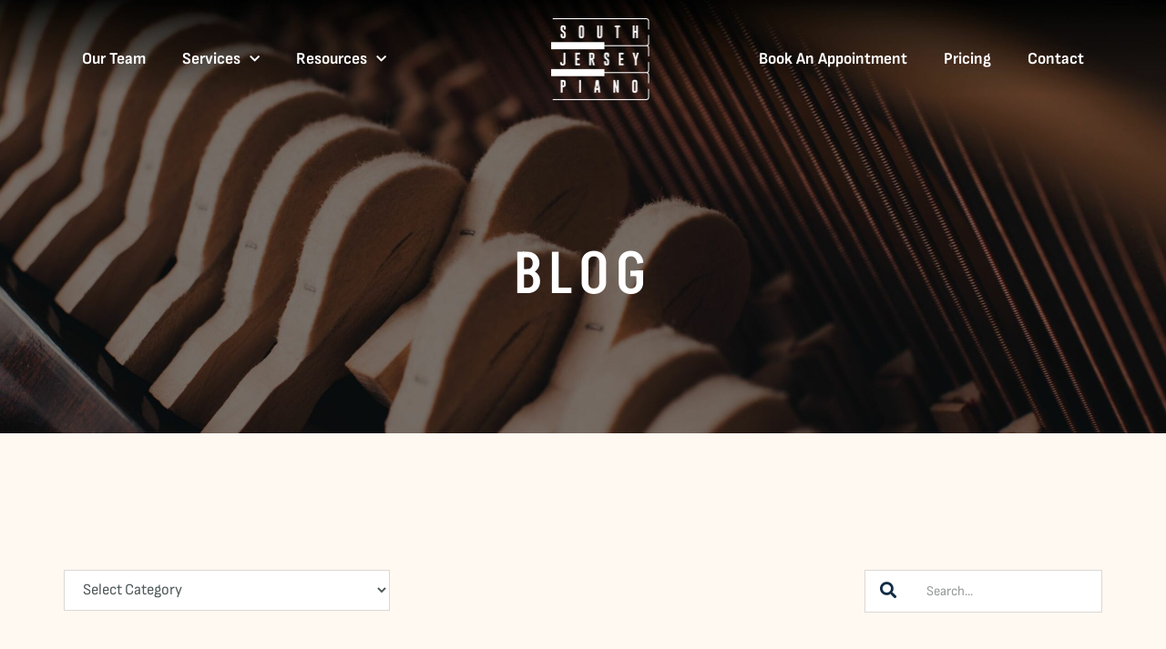

--- FILE ---
content_type: text/css; charset=UTF-8
request_url: https://sjpianoservice.com/wp-content/uploads/elementor/css/post-5.css?ver=1763032794
body_size: 304
content:
.elementor-kit-5{--e-global-color-primary:#112C45;--e-global-color-secondary:#677A98;--e-global-color-text:#4F5858;--e-global-color-accent:#DCD8D3;--e-global-color-42d45cb:#FFF9F2;--e-global-color-5a2c571:#FFFFFF;--e-global-typography-primary-font-family:"Akshar";--e-global-typography-primary-font-size:48px;--e-global-typography-primary-font-weight:700;--e-global-typography-primary-line-height:1.2em;--e-global-typography-secondary-font-family:"Akshar";--e-global-typography-secondary-font-size:38px;--e-global-typography-secondary-font-weight:700;--e-global-typography-secondary-line-height:1.2em;--e-global-typography-text-font-family:"Akshar";--e-global-typography-text-font-size:32px;--e-global-typography-text-font-weight:700;--e-global-typography-text-line-height:1.2em;--e-global-typography-accent-font-family:"Akshar";--e-global-typography-accent-font-size:27px;--e-global-typography-accent-font-weight:700;--e-global-typography-accent-line-height:1.2em;--e-global-typography-b0abc66-font-family:"Sofia Sans Semi Condensed";--e-global-typography-b0abc66-font-size:24px;--e-global-typography-b0abc66-line-height:1.5em;--e-global-typography-89072de-font-family:"Sofia Sans Semi Condensed";--e-global-typography-89072de-font-size:18px;--e-global-typography-89072de-font-weight:400;--e-global-typography-89072de-line-height:1.5em;--e-global-typography-54104d5-font-family:"Sofia Sans Semi Condensed";--e-global-typography-54104d5-font-size:18px;--e-global-typography-54104d5-font-weight:700;--e-global-typography-54104d5-line-height:1.5em;--e-global-typography-19a3c75-font-family:"Sofia Sans Semi Condensed";--e-global-typography-19a3c75-font-size:15px;--e-global-typography-19a3c75-font-weight:400;--e-global-typography-19a3c75-line-height:1.5em;--e-global-typography-73b9c1a-font-family:"Akshar";--e-global-typography-73b9c1a-font-size:60px;--e-global-typography-73b9c1a-font-weight:500;--e-global-typography-73b9c1a-text-transform:uppercase;--e-global-typography-73b9c1a-line-height:1.2em;--e-global-typography-73b9c1a-letter-spacing:0.1px;--e-global-typography-03142e8-font-family:"Sofia Sans Semi Condensed";--e-global-typography-03142e8-font-size:24px;--e-global-typography-03142e8-font-weight:400;--e-global-typography-03142e8-line-height:1.5em;--e-global-typography-21b66db-font-family:"Akshar";--e-global-typography-21b66db-font-size:28px;--e-global-typography-21b66db-font-weight:500;--e-global-typography-21b66db-text-transform:uppercase;--e-global-typography-21b66db-line-height:1.2em;--e-global-typography-b8aedc0-font-family:"Akshar";--e-global-typography-b8aedc0-font-size:15px;--e-global-typography-b8aedc0-font-weight:500;--e-global-typography-b8aedc0-text-transform:uppercase;--e-global-typography-b8aedc0-line-height:1.2em;--e-global-typography-48e2b5f-font-family:"Akshar";--e-global-typography-48e2b5f-font-size:13px;--e-global-typography-48e2b5f-font-weight:500;--e-global-typography-48e2b5f-text-transform:uppercase;--e-global-typography-48e2b5f-line-height:1.2em;--e-global-typography-48e2b5f-letter-spacing:0.1em;font-family:var( --e-global-typography-89072de-font-family ), Sans-serif;font-size:var( --e-global-typography-89072de-font-size );font-weight:var( --e-global-typography-89072de-font-weight );line-height:var( --e-global-typography-89072de-line-height );}.elementor-kit-5 e-page-transition{background-color:#FFBC7D;}.elementor-kit-5 h1{color:var( --e-global-color-primary );font-family:var( --e-global-typography-primary-font-family ), Sans-serif;font-size:var( --e-global-typography-primary-font-size );font-weight:var( --e-global-typography-primary-font-weight );line-height:var( --e-global-typography-primary-line-height );}.elementor-kit-5 h2{color:var( --e-global-color-primary );font-family:var( --e-global-typography-secondary-font-family ), Sans-serif;font-size:var( --e-global-typography-secondary-font-size );font-weight:var( --e-global-typography-secondary-font-weight );line-height:var( --e-global-typography-secondary-line-height );}.elementor-kit-5 h3{color:var( --e-global-color-primary );font-family:var( --e-global-typography-text-font-family ), Sans-serif;font-size:var( --e-global-typography-text-font-size );font-weight:var( --e-global-typography-text-font-weight );line-height:var( --e-global-typography-text-line-height );}.elementor-kit-5 h4{color:var( --e-global-color-primary );font-family:var( --e-global-typography-accent-font-family ), Sans-serif;font-size:var( --e-global-typography-accent-font-size );font-weight:var( --e-global-typography-accent-font-weight );line-height:var( --e-global-typography-accent-line-height );}.elementor-kit-5 h5{color:var( --e-global-color-primary );font-family:var( --e-global-typography-accent-font-family ), Sans-serif;font-size:var( --e-global-typography-accent-font-size );font-weight:var( --e-global-typography-accent-font-weight );line-height:var( --e-global-typography-accent-line-height );}.elementor-kit-5 h6{color:var( --e-global-color-primary );font-family:var( --e-global-typography-accent-font-family ), Sans-serif;font-size:var( --e-global-typography-accent-font-size );font-weight:var( --e-global-typography-accent-font-weight );line-height:var( --e-global-typography-accent-line-height );}.elementor-section.elementor-section-boxed > .elementor-container{max-width:1140px;}.e-con{--container-max-width:1140px;}.elementor-widget:not(:last-child){margin-block-end:20px;}.elementor-element{--widgets-spacing:20px 20px;--widgets-spacing-row:20px;--widgets-spacing-column:20px;}{}h1.entry-title{display:var(--page-title-display);}@media(max-width:1024px){.elementor-kit-5{font-size:var( --e-global-typography-89072de-font-size );line-height:var( --e-global-typography-89072de-line-height );}.elementor-kit-5 h1{font-size:var( --e-global-typography-primary-font-size );line-height:var( --e-global-typography-primary-line-height );}.elementor-kit-5 h2{font-size:var( --e-global-typography-secondary-font-size );line-height:var( --e-global-typography-secondary-line-height );}.elementor-kit-5 h3{font-size:var( --e-global-typography-text-font-size );line-height:var( --e-global-typography-text-line-height );}.elementor-kit-5 h4{font-size:var( --e-global-typography-accent-font-size );line-height:var( --e-global-typography-accent-line-height );}.elementor-kit-5 h5{font-size:var( --e-global-typography-accent-font-size );line-height:var( --e-global-typography-accent-line-height );}.elementor-kit-5 h6{font-size:var( --e-global-typography-accent-font-size );line-height:var( --e-global-typography-accent-line-height );}.elementor-section.elementor-section-boxed > .elementor-container{max-width:1024px;}.e-con{--container-max-width:1024px;}}@media(max-width:767px){.elementor-kit-5{font-size:var( --e-global-typography-89072de-font-size );line-height:var( --e-global-typography-89072de-line-height );}.elementor-kit-5 h1{font-size:var( --e-global-typography-primary-font-size );line-height:var( --e-global-typography-primary-line-height );}.elementor-kit-5 h2{font-size:var( --e-global-typography-secondary-font-size );line-height:var( --e-global-typography-secondary-line-height );}.elementor-kit-5 h3{font-size:var( --e-global-typography-text-font-size );line-height:var( --e-global-typography-text-line-height );}.elementor-kit-5 h4{font-size:var( --e-global-typography-accent-font-size );line-height:var( --e-global-typography-accent-line-height );}.elementor-kit-5 h5{font-size:var( --e-global-typography-accent-font-size );line-height:var( --e-global-typography-accent-line-height );}.elementor-kit-5 h6{font-size:var( --e-global-typography-accent-font-size );line-height:var( --e-global-typography-accent-line-height );}.elementor-section.elementor-section-boxed > .elementor-container{max-width:767px;}.e-con{--container-max-width:767px;}}

--- FILE ---
content_type: text/css; charset=UTF-8
request_url: https://sjpianoservice.com/wp-content/uploads/elementor/css/post-9.css?ver=1763032794
body_size: 503
content:
.elementor-9 .elementor-element.elementor-element-1ef5445{margin-top:0px;margin-bottom:-130px;padding:20px 20px 20px 20px;z-index:2;}.elementor-bc-flex-widget .elementor-9 .elementor-element.elementor-element-fc1993c.elementor-column .elementor-widget-wrap{align-items:center;}.elementor-9 .elementor-element.elementor-element-fc1993c.elementor-column.elementor-element[data-element_type="column"] > .elementor-widget-wrap.elementor-element-populated{align-content:center;align-items:center;}.elementor-9 .elementor-element.elementor-element-fc1993c.elementor-column > .elementor-widget-wrap{justify-content:space-between;}.elementor-9 .elementor-element.elementor-element-fb44309{width:initial;max-width:initial;z-index:2;}.elementor-9 .elementor-element.elementor-element-fb44309 > .elementor-widget-container{padding:0px 60px 0px 0px;}.elementor-9 .elementor-element.elementor-element-fb44309 .elementor-menu-toggle{margin-left:auto;}.elementor-9 .elementor-element.elementor-element-fb44309 .elementor-nav-menu .elementor-item{font-family:var( --e-global-typography-54104d5-font-family ), Sans-serif;font-size:var( --e-global-typography-54104d5-font-size );font-weight:var( --e-global-typography-54104d5-font-weight );line-height:var( --e-global-typography-54104d5-line-height );}.elementor-9 .elementor-element.elementor-element-fb44309 .elementor-nav-menu--main .elementor-item{color:var( --e-global-color-5a2c571 );fill:var( --e-global-color-5a2c571 );}.elementor-9 .elementor-element.elementor-element-fb44309 .elementor-nav-menu--main .elementor-item:hover,
					.elementor-9 .elementor-element.elementor-element-fb44309 .elementor-nav-menu--main .elementor-item.elementor-item-active,
					.elementor-9 .elementor-element.elementor-element-fb44309 .elementor-nav-menu--main .elementor-item.highlighted,
					.elementor-9 .elementor-element.elementor-element-fb44309 .elementor-nav-menu--main .elementor-item:focus{color:var( --e-global-color-secondary );fill:var( --e-global-color-secondary );}.elementor-9 .elementor-element.elementor-element-fb44309 .elementor-nav-menu--main .elementor-item.elementor-item-active{color:var( --e-global-color-secondary );}.elementor-9 .elementor-element.elementor-element-fb44309 .elementor-nav-menu--dropdown a, .elementor-9 .elementor-element.elementor-element-fb44309 .elementor-menu-toggle{color:var( --e-global-color-text );fill:var( --e-global-color-text );}.elementor-9 .elementor-element.elementor-element-fb44309 .elementor-nav-menu--dropdown a:hover,
					.elementor-9 .elementor-element.elementor-element-fb44309 .elementor-nav-menu--dropdown a:focus,
					.elementor-9 .elementor-element.elementor-element-fb44309 .elementor-nav-menu--dropdown a.elementor-item-active,
					.elementor-9 .elementor-element.elementor-element-fb44309 .elementor-nav-menu--dropdown a.highlighted,
					.elementor-9 .elementor-element.elementor-element-fb44309 .elementor-menu-toggle:hover,
					.elementor-9 .elementor-element.elementor-element-fb44309 .elementor-menu-toggle:focus{color:var( --e-global-color-secondary );}.elementor-9 .elementor-element.elementor-element-fb44309 .elementor-nav-menu--dropdown a.elementor-item-active{color:var( --e-global-color-secondary );}.elementor-9 .elementor-element.elementor-element-fb44309 .elementor-nav-menu--dropdown .elementor-item, .elementor-9 .elementor-element.elementor-element-fb44309 .elementor-nav-menu--dropdown  .elementor-sub-item{font-family:var( --e-global-typography-89072de-font-family ), Sans-serif;font-size:var( --e-global-typography-89072de-font-size );font-weight:var( --e-global-typography-89072de-font-weight );}.elementor-9 .elementor-element.elementor-element-fb44309 .elementor-nav-menu--dropdown{border-radius:10px 10px 10px 10px;}.elementor-9 .elementor-element.elementor-element-fb44309 .elementor-nav-menu--dropdown li:first-child a{border-top-left-radius:10px;border-top-right-radius:10px;}.elementor-9 .elementor-element.elementor-element-fb44309 .elementor-nav-menu--dropdown li:last-child a{border-bottom-right-radius:10px;border-bottom-left-radius:10px;}.elementor-9 .elementor-element.elementor-element-fb44309 .elementor-nav-menu--main .elementor-nav-menu--dropdown, .elementor-9 .elementor-element.elementor-element-fb44309 .elementor-nav-menu__container.elementor-nav-menu--dropdown{box-shadow:0px 3px 6px 0px rgba(0, 0, 0, 0.1607843137254902);}.elementor-9 .elementor-element.elementor-element-fb44309 .elementor-nav-menu--dropdown a{padding-left:0px;padding-right:0px;}.elementor-9 .elementor-element.elementor-element-fb44309 .elementor-nav-menu--dropdown li:not(:last-child){border-style:solid;border-color:var( --e-global-color-accent );border-bottom-width:1px;}.elementor-9 .elementor-element.elementor-element-fb44309 .elementor-nav-menu--main > .elementor-nav-menu > li > .elementor-nav-menu--dropdown, .elementor-9 .elementor-element.elementor-element-fb44309 .elementor-nav-menu__container.elementor-nav-menu--dropdown{margin-top:0px !important;}.elementor-9 .elementor-element.elementor-element-77ab536{width:auto;max-width:auto;z-index:2;}.elementor-9 .elementor-element.elementor-element-77ab536 img{width:100%;max-width:108px;}.elementor-9 .elementor-element.elementor-element-4c346ad{width:initial;max-width:initial;z-index:2;}.elementor-9 .elementor-element.elementor-element-4c346ad .elementor-menu-toggle{margin-left:auto;}.elementor-9 .elementor-element.elementor-element-4c346ad .elementor-nav-menu .elementor-item{font-family:var( --e-global-typography-54104d5-font-family ), Sans-serif;font-size:var( --e-global-typography-54104d5-font-size );font-weight:var( --e-global-typography-54104d5-font-weight );line-height:var( --e-global-typography-54104d5-line-height );}.elementor-9 .elementor-element.elementor-element-4c346ad .elementor-nav-menu--main .elementor-item{color:var( --e-global-color-5a2c571 );fill:var( --e-global-color-5a2c571 );}.elementor-9 .elementor-element.elementor-element-4c346ad .elementor-nav-menu--main .elementor-item:hover,
					.elementor-9 .elementor-element.elementor-element-4c346ad .elementor-nav-menu--main .elementor-item.elementor-item-active,
					.elementor-9 .elementor-element.elementor-element-4c346ad .elementor-nav-menu--main .elementor-item.highlighted,
					.elementor-9 .elementor-element.elementor-element-4c346ad .elementor-nav-menu--main .elementor-item:focus{color:var( --e-global-color-secondary );fill:var( --e-global-color-secondary );}.elementor-9 .elementor-element.elementor-element-4c346ad .elementor-nav-menu--main .elementor-item.elementor-item-active{color:var( --e-global-color-secondary );}.elementor-9 .elementor-element.elementor-element-71b9d18{z-index:2;}.elementor-9 .elementor-element.elementor-element-71b9d18 .elementor-icon-wrapper{text-align:center;}.elementor-9 .elementor-element.elementor-element-71b9d18.elementor-view-stacked .elementor-icon{background-color:var( --e-global-color-5a2c571 );}.elementor-9 .elementor-element.elementor-element-71b9d18.elementor-view-framed .elementor-icon, .elementor-9 .elementor-element.elementor-element-71b9d18.elementor-view-default .elementor-icon{color:var( --e-global-color-5a2c571 );border-color:var( --e-global-color-5a2c571 );}.elementor-9 .elementor-element.elementor-element-71b9d18.elementor-view-framed .elementor-icon, .elementor-9 .elementor-element.elementor-element-71b9d18.elementor-view-default .elementor-icon svg{fill:var( --e-global-color-5a2c571 );}.elementor-theme-builder-content-area{height:400px;}.elementor-location-header:before, .elementor-location-footer:before{content:"";display:table;clear:both;}@media(max-width:1024px){.elementor-9 .elementor-element.elementor-element-fb44309 .elementor-nav-menu .elementor-item{font-size:var( --e-global-typography-54104d5-font-size );line-height:var( --e-global-typography-54104d5-line-height );}.elementor-9 .elementor-element.elementor-element-fb44309 .elementor-nav-menu--dropdown .elementor-item, .elementor-9 .elementor-element.elementor-element-fb44309 .elementor-nav-menu--dropdown  .elementor-sub-item{font-size:var( --e-global-typography-89072de-font-size );}.elementor-9 .elementor-element.elementor-element-4c346ad .elementor-nav-menu .elementor-item{font-size:var( --e-global-typography-54104d5-font-size );line-height:var( --e-global-typography-54104d5-line-height );}.elementor-9 .elementor-element.elementor-element-71b9d18{width:auto;max-width:auto;}.elementor-9 .elementor-element.elementor-element-71b9d18 .elementor-icon{font-size:30px;}.elementor-9 .elementor-element.elementor-element-71b9d18 .elementor-icon svg{height:30px;}}@media(max-width:767px){.elementor-9 .elementor-element.elementor-element-fb44309 .elementor-nav-menu .elementor-item{font-size:var( --e-global-typography-54104d5-font-size );line-height:var( --e-global-typography-54104d5-line-height );}.elementor-9 .elementor-element.elementor-element-fb44309 .elementor-nav-menu--dropdown .elementor-item, .elementor-9 .elementor-element.elementor-element-fb44309 .elementor-nav-menu--dropdown  .elementor-sub-item{font-size:var( --e-global-typography-89072de-font-size );}.elementor-9 .elementor-element.elementor-element-4c346ad .elementor-nav-menu .elementor-item{font-size:var( --e-global-typography-54104d5-font-size );line-height:var( --e-global-typography-54104d5-line-height );}.elementor-9 .elementor-element.elementor-element-71b9d18{width:auto;max-width:auto;}.elementor-9 .elementor-element.elementor-element-71b9d18 > .elementor-widget-container{margin:10px 0px 0px 0px;}.elementor-9 .elementor-element.elementor-element-71b9d18 .elementor-icon-wrapper{text-align:right;}.elementor-9 .elementor-element.elementor-element-71b9d18 .elementor-icon{font-size:30px;}.elementor-9 .elementor-element.elementor-element-71b9d18 .elementor-icon svg{height:30px;}}/* Start custom CSS */.elementor-element.sjp-main-nav  .elementor-nav-menu--dropdown li {
    margin:5px 15px;
}/* End custom CSS */

--- FILE ---
content_type: text/css; charset=UTF-8
request_url: https://sjpianoservice.com/wp-content/uploads/elementor/css/post-35.css?ver=1763032794
body_size: 753
content:
.elementor-35 .elementor-element.elementor-element-7aff394:not(.elementor-motion-effects-element-type-background), .elementor-35 .elementor-element.elementor-element-7aff394 > .elementor-motion-effects-container > .elementor-motion-effects-layer{background-color:var( --e-global-color-primary );}.elementor-35 .elementor-element.elementor-element-7aff394{transition:background 0.3s, border 0.3s, border-radius 0.3s, box-shadow 0.3s;padding:120px 20px 120px 20px;}.elementor-35 .elementor-element.elementor-element-7aff394 > .elementor-background-overlay{transition:background 0.3s, border-radius 0.3s, opacity 0.3s;}.elementor-35 .elementor-element.elementor-element-30b8246 > .elementor-widget-container{margin:0px 0px 20px 0px;}.elementor-35 .elementor-element.elementor-element-30b8246{text-align:left;}.elementor-35 .elementor-element.elementor-element-30b8246 img{width:100%;max-width:108px;}.elementor-35 .elementor-element.elementor-element-8111347 .elementor-heading-title{font-family:"Akshar", Sans-serif;font-size:16px;font-weight:500;text-transform:uppercase;line-height:1.2em;letter-spacing:1.28px;color:var( --e-global-color-5a2c571 );}.elementor-35 .elementor-element.elementor-element-0d78803 .elementor-icon-list-icon i{color:var( --e-global-color-5a2c571 );transition:color 0.3s;}.elementor-35 .elementor-element.elementor-element-0d78803 .elementor-icon-list-icon svg{fill:var( --e-global-color-5a2c571 );transition:fill 0.3s;}.elementor-35 .elementor-element.elementor-element-0d78803{--e-icon-list-icon-size:15px;--icon-vertical-offset:0px;}.elementor-35 .elementor-element.elementor-element-0d78803 .elementor-icon-list-icon{padding-inline-end:10px;}.elementor-35 .elementor-element.elementor-element-0d78803 .elementor-icon-list-item > .elementor-icon-list-text, .elementor-35 .elementor-element.elementor-element-0d78803 .elementor-icon-list-item > a{font-family:var( --e-global-typography-19a3c75-font-family ), Sans-serif;font-size:var( --e-global-typography-19a3c75-font-size );font-weight:var( --e-global-typography-19a3c75-font-weight );line-height:var( --e-global-typography-19a3c75-line-height );}.elementor-35 .elementor-element.elementor-element-0d78803 .elementor-icon-list-text{color:var( --e-global-color-5a2c571 );transition:color 0.3s;}.elementor-35 .elementor-element.elementor-element-e52fb93 .elementor-icon-list-icon i{color:var( --e-global-color-5a2c571 );transition:color 0.3s;}.elementor-35 .elementor-element.elementor-element-e52fb93 .elementor-icon-list-icon svg{fill:var( --e-global-color-5a2c571 );transition:fill 0.3s;}.elementor-35 .elementor-element.elementor-element-e52fb93 .elementor-icon-list-item:hover .elementor-icon-list-icon i{color:var( --e-global-color-secondary );}.elementor-35 .elementor-element.elementor-element-e52fb93 .elementor-icon-list-item:hover .elementor-icon-list-icon svg{fill:var( --e-global-color-secondary );}.elementor-35 .elementor-element.elementor-element-e52fb93{--e-icon-list-icon-size:15px;--icon-vertical-offset:0px;}.elementor-35 .elementor-element.elementor-element-e52fb93 .elementor-icon-list-icon{padding-inline-end:10px;}.elementor-35 .elementor-element.elementor-element-e52fb93 .elementor-icon-list-item > .elementor-icon-list-text, .elementor-35 .elementor-element.elementor-element-e52fb93 .elementor-icon-list-item > a{font-family:var( --e-global-typography-19a3c75-font-family ), Sans-serif;font-size:var( --e-global-typography-19a3c75-font-size );font-weight:var( --e-global-typography-19a3c75-font-weight );line-height:var( --e-global-typography-19a3c75-line-height );}.elementor-35 .elementor-element.elementor-element-e52fb93 .elementor-icon-list-text{color:var( --e-global-color-5a2c571 );transition:color 0.3s;}.elementor-35 .elementor-element.elementor-element-e52fb93 .elementor-icon-list-item:hover .elementor-icon-list-text{color:var( --e-global-color-secondary );}.elementor-35 .elementor-element.elementor-element-b709ac2 .elementor-heading-title{font-family:"Akshar", Sans-serif;font-size:16px;font-weight:500;text-transform:uppercase;line-height:1.2em;letter-spacing:1.28px;color:var( --e-global-color-5a2c571 );}.elementor-35 .elementor-element.elementor-element-269c9b9 .elementor-icon-list-items:not(.elementor-inline-items) .elementor-icon-list-item:not(:last-child){padding-block-end:calc(20px/2);}.elementor-35 .elementor-element.elementor-element-269c9b9 .elementor-icon-list-items:not(.elementor-inline-items) .elementor-icon-list-item:not(:first-child){margin-block-start:calc(20px/2);}.elementor-35 .elementor-element.elementor-element-269c9b9 .elementor-icon-list-items.elementor-inline-items .elementor-icon-list-item{margin-inline:calc(20px/2);}.elementor-35 .elementor-element.elementor-element-269c9b9 .elementor-icon-list-items.elementor-inline-items{margin-inline:calc(-20px/2);}.elementor-35 .elementor-element.elementor-element-269c9b9 .elementor-icon-list-items.elementor-inline-items .elementor-icon-list-item:after{inset-inline-end:calc(-20px/2);}.elementor-35 .elementor-element.elementor-element-269c9b9 .elementor-icon-list-icon i{transition:color 0.3s;}.elementor-35 .elementor-element.elementor-element-269c9b9 .elementor-icon-list-icon svg{transition:fill 0.3s;}.elementor-35 .elementor-element.elementor-element-269c9b9{--e-icon-list-icon-size:14px;--icon-vertical-offset:0px;}.elementor-35 .elementor-element.elementor-element-269c9b9 .elementor-icon-list-item > .elementor-icon-list-text, .elementor-35 .elementor-element.elementor-element-269c9b9 .elementor-icon-list-item > a{font-family:var( --e-global-typography-19a3c75-font-family ), Sans-serif;font-size:var( --e-global-typography-19a3c75-font-size );font-weight:var( --e-global-typography-19a3c75-font-weight );line-height:var( --e-global-typography-19a3c75-line-height );}.elementor-35 .elementor-element.elementor-element-269c9b9 .elementor-icon-list-text{color:var( --e-global-color-5a2c571 );transition:color 0.3s;}.elementor-35 .elementor-element.elementor-element-269c9b9 .elementor-icon-list-item:hover .elementor-icon-list-text{color:var( --e-global-color-secondary );}.elementor-35 .elementor-element.elementor-element-4fbe0f9 > .elementor-widget-container{margin:40px 0px 0px 0px;}.elementor-35 .elementor-element.elementor-element-4fbe0f9 .elementor-icon-list-items:not(.elementor-inline-items) .elementor-icon-list-item:not(:last-child){padding-block-end:calc(20px/2);}.elementor-35 .elementor-element.elementor-element-4fbe0f9 .elementor-icon-list-items:not(.elementor-inline-items) .elementor-icon-list-item:not(:first-child){margin-block-start:calc(20px/2);}.elementor-35 .elementor-element.elementor-element-4fbe0f9 .elementor-icon-list-items.elementor-inline-items .elementor-icon-list-item{margin-inline:calc(20px/2);}.elementor-35 .elementor-element.elementor-element-4fbe0f9 .elementor-icon-list-items.elementor-inline-items{margin-inline:calc(-20px/2);}.elementor-35 .elementor-element.elementor-element-4fbe0f9 .elementor-icon-list-items.elementor-inline-items .elementor-icon-list-item:after{inset-inline-end:calc(-20px/2);}.elementor-35 .elementor-element.elementor-element-4fbe0f9 .elementor-icon-list-icon i{transition:color 0.3s;}.elementor-35 .elementor-element.elementor-element-4fbe0f9 .elementor-icon-list-icon svg{transition:fill 0.3s;}.elementor-35 .elementor-element.elementor-element-4fbe0f9{--e-icon-list-icon-size:14px;--icon-vertical-offset:0px;}.elementor-35 .elementor-element.elementor-element-4fbe0f9 .elementor-icon-list-item > .elementor-icon-list-text, .elementor-35 .elementor-element.elementor-element-4fbe0f9 .elementor-icon-list-item > a{font-family:var( --e-global-typography-19a3c75-font-family ), Sans-serif;font-size:var( --e-global-typography-19a3c75-font-size );font-weight:var( --e-global-typography-19a3c75-font-weight );line-height:var( --e-global-typography-19a3c75-line-height );}.elementor-35 .elementor-element.elementor-element-4fbe0f9 .elementor-icon-list-text{color:var( --e-global-color-5a2c571 );transition:color 0.3s;}.elementor-35 .elementor-element.elementor-element-4fbe0f9 .elementor-icon-list-item:hover .elementor-icon-list-text{color:var( --e-global-color-secondary );}.elementor-35 .elementor-element.elementor-element-9dcb88b .elementor-heading-title{font-family:"Akshar", Sans-serif;font-size:16px;font-weight:500;text-transform:uppercase;line-height:1.2em;letter-spacing:1.28px;color:var( --e-global-color-5a2c571 );}.elementor-35 .elementor-element.elementor-element-10374c4{--grid-template-columns:repeat(0, auto);--icon-size:18px;--grid-column-gap:20px;--grid-row-gap:0px;}.elementor-35 .elementor-element.elementor-element-10374c4 .elementor-social-icon{background-color:#02010100;border-style:solid;border-width:1px 1px 1px 1px;border-color:var( --e-global-color-5a2c571 );}.elementor-35 .elementor-element.elementor-element-10374c4 .elementor-social-icon:hover{background-color:#677A9800;border-color:var( --e-global-color-secondary );}.elementor-35 .elementor-element.elementor-element-10374c4 .elementor-social-icon:hover i{color:var( --e-global-color-secondary );}.elementor-35 .elementor-element.elementor-element-10374c4 .elementor-social-icon:hover svg{fill:var( --e-global-color-secondary );}.elementor-35 .elementor-element.elementor-element-0fbc5ac:not(.elementor-motion-effects-element-type-background), .elementor-35 .elementor-element.elementor-element-0fbc5ac > .elementor-motion-effects-container > .elementor-motion-effects-layer{background-color:#0A1D2E;}.elementor-35 .elementor-element.elementor-element-0fbc5ac{transition:background 0.3s, border 0.3s, border-radius 0.3s, box-shadow 0.3s;padding:20px 20px 20px 20px;}.elementor-35 .elementor-element.elementor-element-0fbc5ac > .elementor-background-overlay{transition:background 0.3s, border-radius 0.3s, opacity 0.3s;}.elementor-bc-flex-widget .elementor-35 .elementor-element.elementor-element-833eeb9.elementor-column .elementor-widget-wrap{align-items:center;}.elementor-35 .elementor-element.elementor-element-833eeb9.elementor-column.elementor-element[data-element_type="column"] > .elementor-widget-wrap.elementor-element-populated{align-content:center;align-items:center;}.elementor-35 .elementor-element.elementor-element-833eeb9.elementor-column > .elementor-widget-wrap{justify-content:space-between;}.elementor-35 .elementor-element.elementor-element-bd7f9dd{width:auto;max-width:auto;}.elementor-35 .elementor-element.elementor-element-bd7f9dd .elementor-heading-title{font-family:var( --e-global-typography-19a3c75-font-family ), Sans-serif;font-size:var( --e-global-typography-19a3c75-font-size );font-weight:var( --e-global-typography-19a3c75-font-weight );line-height:var( --e-global-typography-19a3c75-line-height );color:var( --e-global-color-5a2c571 );}.elementor-35 .elementor-element.elementor-element-984d453{width:auto;max-width:auto;--e-icon-list-icon-size:14px;--icon-vertical-offset:0px;}.elementor-35 .elementor-element.elementor-element-984d453 .elementor-icon-list-icon i{transition:color 0.3s;}.elementor-35 .elementor-element.elementor-element-984d453 .elementor-icon-list-icon svg{transition:fill 0.3s;}.elementor-35 .elementor-element.elementor-element-984d453 .elementor-icon-list-item > .elementor-icon-list-text, .elementor-35 .elementor-element.elementor-element-984d453 .elementor-icon-list-item > a{font-family:var( --e-global-typography-19a3c75-font-family ), Sans-serif;font-size:var( --e-global-typography-19a3c75-font-size );font-weight:var( --e-global-typography-19a3c75-font-weight );line-height:var( --e-global-typography-19a3c75-line-height );}.elementor-35 .elementor-element.elementor-element-984d453 .elementor-icon-list-text{color:var( --e-global-color-5a2c571 );transition:color 0.3s;}.elementor-35 .elementor-element.elementor-element-984d453 .elementor-icon-list-item:hover .elementor-icon-list-text{color:var( --e-global-color-secondary );}.elementor-theme-builder-content-area{height:400px;}.elementor-location-header:before, .elementor-location-footer:before{content:"";display:table;clear:both;}@media(max-width:1024px){.elementor-35 .elementor-element.elementor-element-7aff394{padding:80px 20px 80px 20px;}.elementor-35 .elementor-element.elementor-element-0d78803 .elementor-icon-list-item > .elementor-icon-list-text, .elementor-35 .elementor-element.elementor-element-0d78803 .elementor-icon-list-item > a{font-size:var( --e-global-typography-19a3c75-font-size );line-height:var( --e-global-typography-19a3c75-line-height );}.elementor-35 .elementor-element.elementor-element-e52fb93 .elementor-icon-list-item > .elementor-icon-list-text, .elementor-35 .elementor-element.elementor-element-e52fb93 .elementor-icon-list-item > a{font-size:var( --e-global-typography-19a3c75-font-size );line-height:var( --e-global-typography-19a3c75-line-height );}.elementor-35 .elementor-element.elementor-element-269c9b9 .elementor-icon-list-item > .elementor-icon-list-text, .elementor-35 .elementor-element.elementor-element-269c9b9 .elementor-icon-list-item > a{font-size:var( --e-global-typography-19a3c75-font-size );line-height:var( --e-global-typography-19a3c75-line-height );}.elementor-35 .elementor-element.elementor-element-4fbe0f9 .elementor-icon-list-item > .elementor-icon-list-text, .elementor-35 .elementor-element.elementor-element-4fbe0f9 .elementor-icon-list-item > a{font-size:var( --e-global-typography-19a3c75-font-size );line-height:var( --e-global-typography-19a3c75-line-height );}.elementor-35 .elementor-element.elementor-element-bd7f9dd .elementor-heading-title{font-size:var( --e-global-typography-19a3c75-font-size );line-height:var( --e-global-typography-19a3c75-line-height );}.elementor-35 .elementor-element.elementor-element-984d453 .elementor-icon-list-item > .elementor-icon-list-text, .elementor-35 .elementor-element.elementor-element-984d453 .elementor-icon-list-item > a{font-size:var( --e-global-typography-19a3c75-font-size );line-height:var( --e-global-typography-19a3c75-line-height );}}@media(max-width:767px){.elementor-35 .elementor-element.elementor-element-7aff394{padding:60px 20px 60px 20px;}.elementor-35 .elementor-element.elementor-element-30b8246{text-align:center;}.elementor-35 .elementor-element.elementor-element-8111347{text-align:center;}.elementor-35 .elementor-element.elementor-element-0d78803 .elementor-icon-list-item > .elementor-icon-list-text, .elementor-35 .elementor-element.elementor-element-0d78803 .elementor-icon-list-item > a{font-size:var( --e-global-typography-19a3c75-font-size );line-height:var( --e-global-typography-19a3c75-line-height );}.elementor-35 .elementor-element.elementor-element-e52fb93 .elementor-icon-list-item > .elementor-icon-list-text, .elementor-35 .elementor-element.elementor-element-e52fb93 .elementor-icon-list-item > a{font-size:var( --e-global-typography-19a3c75-font-size );line-height:var( --e-global-typography-19a3c75-line-height );}.elementor-35 .elementor-element.elementor-element-5df4227 > .elementor-element-populated{margin:40px 0px 0px 0px;--e-column-margin-right:0px;--e-column-margin-left:0px;}.elementor-35 .elementor-element.elementor-element-b709ac2{text-align:center;}.elementor-35 .elementor-element.elementor-element-269c9b9 .elementor-icon-list-item > .elementor-icon-list-text, .elementor-35 .elementor-element.elementor-element-269c9b9 .elementor-icon-list-item > a{font-size:var( --e-global-typography-19a3c75-font-size );line-height:var( --e-global-typography-19a3c75-line-height );}.elementor-35 .elementor-element.elementor-element-4fbe0f9 > .elementor-widget-container{margin:15px 0px 0px 0px;}.elementor-35 .elementor-element.elementor-element-4fbe0f9 .elementor-icon-list-item > .elementor-icon-list-text, .elementor-35 .elementor-element.elementor-element-4fbe0f9 .elementor-icon-list-item > a{font-size:var( --e-global-typography-19a3c75-font-size );line-height:var( --e-global-typography-19a3c75-line-height );}.elementor-35 .elementor-element.elementor-element-67e2b80 > .elementor-element-populated{margin:40px 0px 0px 0px;--e-column-margin-right:0px;--e-column-margin-left:0px;}.elementor-35 .elementor-element.elementor-element-9dcb88b{text-align:center;}.elementor-35 .elementor-element.elementor-element-10374c4 .elementor-widget-container{text-align:center;}.elementor-35 .elementor-element.elementor-element-833eeb9.elementor-column > .elementor-widget-wrap{justify-content:center;}.elementor-35 .elementor-element.elementor-element-bd7f9dd > .elementor-widget-container{margin:0px 0px 20px 0px;}.elementor-35 .elementor-element.elementor-element-bd7f9dd{text-align:center;}.elementor-35 .elementor-element.elementor-element-bd7f9dd .elementor-heading-title{font-size:var( --e-global-typography-19a3c75-font-size );line-height:var( --e-global-typography-19a3c75-line-height );}.elementor-35 .elementor-element.elementor-element-984d453 .elementor-icon-list-item > .elementor-icon-list-text, .elementor-35 .elementor-element.elementor-element-984d453 .elementor-icon-list-item > a{font-size:var( --e-global-typography-19a3c75-font-size );line-height:var( --e-global-typography-19a3c75-line-height );}}@media(min-width:768px){.elementor-35 .elementor-element.elementor-element-bfb62ca{width:47.368%;}.elementor-35 .elementor-element.elementor-element-5df4227{width:13.947%;}.elementor-35 .elementor-element.elementor-element-aa24ad7{width:25.439%;}.elementor-35 .elementor-element.elementor-element-67e2b80{width:13.224%;}}@media(max-width:1024px) and (min-width:768px){.elementor-35 .elementor-element.elementor-element-bfb62ca{width:42%;}.elementor-35 .elementor-element.elementor-element-5df4227{width:14%;}.elementor-35 .elementor-element.elementor-element-aa24ad7{width:23%;}.elementor-35 .elementor-element.elementor-element-67e2b80{width:21%;}}

--- FILE ---
content_type: text/css; charset=UTF-8
request_url: https://sjpianoservice.com/wp-content/uploads/elementor/css/post-44.css?ver=1763034031
body_size: 658
content:
.elementor-44 .elementor-element.elementor-element-59c98d3:not(.elementor-motion-effects-element-type-background), .elementor-44 .elementor-element.elementor-element-59c98d3 > .elementor-motion-effects-container > .elementor-motion-effects-layer{background-image:url("https://sjpianoservice.com/wp-content/uploads/2021/11/bg-banner-blog-index-scaled.jpg");background-position:center center;background-repeat:no-repeat;background-size:cover;}.elementor-44 .elementor-element.elementor-element-59c98d3{transition:background 0.3s, border 0.3s, border-radius 0.3s, box-shadow 0.3s;margin-top:0px;margin-bottom:0px;padding:265px 20px 115px 20px;}.elementor-44 .elementor-element.elementor-element-59c98d3 > .elementor-background-overlay{transition:background 0.3s, border-radius 0.3s, opacity 0.3s;}.elementor-44 .elementor-element.elementor-element-21e727e.elementor-column > .elementor-widget-wrap{justify-content:center;}.elementor-44 .elementor-element.elementor-element-f342031{width:var( --container-widget-width, 65% );max-width:65%;--container-widget-width:65%;--container-widget-flex-grow:0;text-align:center;}.elementor-44 .elementor-element.elementor-element-f342031 > .elementor-widget-container{margin:0px 0px 10px 0px;}.elementor-44 .elementor-element.elementor-element-f342031 .elementor-heading-title{font-family:"Akshar", Sans-serif;font-size:64px;font-weight:500;text-transform:uppercase;line-height:1.2em;letter-spacing:6.4px;color:var( --e-global-color-5a2c571 );}.elementor-44 .elementor-element.elementor-element-def6021{--spacer-size:10px;}.elementor-44 .elementor-element.elementor-element-fc1c487:not(.elementor-motion-effects-element-type-background), .elementor-44 .elementor-element.elementor-element-fc1c487 > .elementor-motion-effects-container > .elementor-motion-effects-layer{background-color:var( --e-global-color-42d45cb );}.elementor-44 .elementor-element.elementor-element-fc1c487{transition:background 0.3s, border 0.3s, border-radius 0.3s, box-shadow 0.3s;padding:150px 20px 150px 20px;}.elementor-44 .elementor-element.elementor-element-fc1c487 > .elementor-background-overlay{transition:background 0.3s, border-radius 0.3s, opacity 0.3s;}.elementor-44 .elementor-element.elementor-element-642d591.elementor-column > .elementor-widget-wrap{justify-content:space-between;}.elementor-44 .elementor-element.elementor-element-1c1bf24{width:var( --container-widget-width, 358px );max-width:358px;--container-widget-width:358px;--container-widget-flex-grow:0;}.elementor-44 .elementor-element.elementor-element-db3e2a6{width:var( --container-widget-width, 261px );max-width:261px;--container-widget-width:261px;--container-widget-flex-grow:0;}.elementor-44 .elementor-element.elementor-element-db3e2a6 .elementor-search-form__container{min-height:50px;}.elementor-44 .elementor-element.elementor-element-db3e2a6 .elementor-search-form__submit{min-width:50px;}body:not(.rtl) .elementor-44 .elementor-element.elementor-element-db3e2a6 .elementor-search-form__icon{padding-left:calc(50px / 3);}body.rtl .elementor-44 .elementor-element.elementor-element-db3e2a6 .elementor-search-form__icon{padding-right:calc(50px / 3);}.elementor-44 .elementor-element.elementor-element-db3e2a6 .elementor-search-form__input, .elementor-44 .elementor-element.elementor-element-db3e2a6.elementor-search-form--button-type-text .elementor-search-form__submit{padding-left:calc(50px / 3);padding-right:calc(50px / 3);}.elementor-44 .elementor-element.elementor-element-db3e2a6:not(.elementor-search-form--skin-full_screen) .elementor-search-form__container{border-radius:3px;}.elementor-44 .elementor-element.elementor-element-db3e2a6.elementor-search-form--skin-full_screen input[type="search"].elementor-search-form__input{border-radius:3px;}.elementor-44 .elementor-element.elementor-element-4bf4687{--grid-row-gap:35px;--grid-column-gap:30px;}.elementor-44 .elementor-element.elementor-element-4bf4687 > .elementor-widget-container{margin:80px 0px 0px 0px;}.elementor-44 .elementor-element.elementor-element-4bf4687 .elementor-pagination{text-align:center;margin-top:75px;}body:not(.rtl) .elementor-44 .elementor-element.elementor-element-4bf4687 .elementor-pagination .page-numbers:not(:first-child){margin-left:calc( 0px/2 );}body:not(.rtl) .elementor-44 .elementor-element.elementor-element-4bf4687 .elementor-pagination .page-numbers:not(:last-child){margin-right:calc( 0px/2 );}body.rtl .elementor-44 .elementor-element.elementor-element-4bf4687 .elementor-pagination .page-numbers:not(:first-child){margin-right:calc( 0px/2 );}body.rtl .elementor-44 .elementor-element.elementor-element-4bf4687 .elementor-pagination .page-numbers:not(:last-child){margin-left:calc( 0px/2 );}@media(max-width:1024px){.elementor-44 .elementor-element.elementor-element-f342031{--container-widget-width:100%;--container-widget-flex-grow:0;width:var( --container-widget-width, 100% );max-width:100%;}.elementor-44 .elementor-element.elementor-element-fc1c487{padding:80px 20px 80px 20px;}.elementor-44 .elementor-element.elementor-element-4bf4687 > .elementor-widget-container{margin:50px 0px 0px 0px;}}@media(max-width:767px){.elementor-44 .elementor-element.elementor-element-f342031 > .elementor-widget-container{margin:0px 0px 0px 0px;}.elementor-44 .elementor-element.elementor-element-f342031 .elementor-heading-title{font-size:48px;}.elementor-44 .elementor-element.elementor-element-fc1c487{padding:60px 20px 60px 20px;}.elementor-44 .elementor-element.elementor-element-1c1bf24{--container-widget-width:100%;--container-widget-flex-grow:0;width:var( --container-widget-width, 100% );max-width:100%;}.elementor-44 .elementor-element.elementor-element-db3e2a6 > .elementor-widget-container{margin:20px 0px 0px 0px;}.elementor-44 .elementor-element.elementor-element-db3e2a6{--container-widget-width:100%;--container-widget-flex-grow:0;width:var( --container-widget-width, 100% );max-width:100%;}}/* Start custom CSS */.sjp-categories h5 {
    display: none;
}

.zc-search-bar input[type=date], input[type=email], input[type=number], input[type=password], input[type=search], input[type=tel], input[type=text], input[type=url], select, textarea {
    width: 100%;
    border: 1px solid #DCD8D3;
    border-radius: 0px;
    padding: 0.5rem 1rem;
    -webkit-transition: all .3s;
    -o-transition: all .3s;
    transition: all .3s;
    background-color: #fff;
    min-height: 45px !important;
    color:var(--e-global-color-text);
    font-size: 17px;
}

.sjp-search-bar .elementor-search-form__container {
    border-radius: 0px !important;
    flex-direction: row-reverse;
    background-color: #fff !important;
    min-height: 45px !important;
    border:1px solid #DCD8D3;
    
}

.elementor-search-form button {
    background-color: #fff !important;
    color: var(--e-global-color-primary) !important;
    border-radius: 0;
    font-size: 18px;
}

.elementor-search-form button:hover {
    background-color: #ECF2F7;
}

/*pagination*/
.elementor-element.sjp-blog-index .elementor-pagination .page-numbers {
    color: var( --e-global-color-secondary );
    padding: 6px 11px;
    border: 1px solid var(--e-global-color-primary);
    font-weight: bold;
    background: #fff;
}

.elementor-element.sjp-blog-index .elementor-pagination .page-numbers {
    transition: all 0.5s !important;
}

.elementor-element.sjp-blog-index .elementor-pagination .page-numbers:hover {

    background-color: none;
    padding: 6px 11px;
    border: 1px solid var(--e-global-color-primary);
    font-weight: bold;
    transition: all 0.5s !important;
}


.elementor-pagination .current {
    border: 1px solid var(--e-global-color-primary) !important;
    color: #fff !important;
    background-color: var(--e-global-color-primary) !important;
}/* End custom CSS */

--- FILE ---
content_type: text/css; charset=UTF-8
request_url: https://sjpianoservice.com/wp-content/uploads/elementor/css/post-20.css?ver=1763032794
body_size: 19
content:
.elementor-20 .elementor-element.elementor-element-a10ecb7{margin-top:0px;margin-bottom:0px;padding:60px 30px 200px 30px;}.elementor-20 .elementor-element.elementor-element-b591d35 img{width:100%;max-width:108px;}.elementor-20 .elementor-element.elementor-element-c93830a > .elementor-widget-container{margin:20px 0px 0px 0px;padding:0px 0px 0px 0px;}.elementor-20 .elementor-element.elementor-element-c93830a .elementor-nav-menu--dropdown a, .elementor-20 .elementor-element.elementor-element-c93830a .elementor-menu-toggle{color:var( --e-global-color-5a2c571 );fill:var( --e-global-color-5a2c571 );}.elementor-20 .elementor-element.elementor-element-c93830a .elementor-nav-menu--dropdown{background-color:#02010100;}.elementor-20 .elementor-element.elementor-element-c93830a .elementor-nav-menu--dropdown a:hover,
					.elementor-20 .elementor-element.elementor-element-c93830a .elementor-nav-menu--dropdown a:focus,
					.elementor-20 .elementor-element.elementor-element-c93830a .elementor-nav-menu--dropdown a.elementor-item-active,
					.elementor-20 .elementor-element.elementor-element-c93830a .elementor-nav-menu--dropdown a.highlighted,
					.elementor-20 .elementor-element.elementor-element-c93830a .elementor-menu-toggle:hover,
					.elementor-20 .elementor-element.elementor-element-c93830a .elementor-menu-toggle:focus{color:var( --e-global-color-secondary );}.elementor-20 .elementor-element.elementor-element-c93830a .elementor-nav-menu--dropdown a:hover,
					.elementor-20 .elementor-element.elementor-element-c93830a .elementor-nav-menu--dropdown a:focus,
					.elementor-20 .elementor-element.elementor-element-c93830a .elementor-nav-menu--dropdown a.elementor-item-active,
					.elementor-20 .elementor-element.elementor-element-c93830a .elementor-nav-menu--dropdown a.highlighted{background-color:#7A7A7A00;}.elementor-20 .elementor-element.elementor-element-c93830a .elementor-nav-menu--dropdown a.elementor-item-active{color:var( --e-global-color-secondary );background-color:#7A7A7A00;}.elementor-20 .elementor-element.elementor-element-c93830a .elementor-nav-menu--dropdown .elementor-item, .elementor-20 .elementor-element.elementor-element-c93830a .elementor-nav-menu--dropdown  .elementor-sub-item{font-family:var( --e-global-typography-54104d5-font-family ), Sans-serif;font-size:var( --e-global-typography-54104d5-font-size );font-weight:var( --e-global-typography-54104d5-font-weight );}.elementor-20 .elementor-element.elementor-element-c93830a .elementor-nav-menu--dropdown a{padding-left:0px;padding-right:0px;}#elementor-popup-modal-20 .dialog-widget-content{animation-duration:0.7s;background-color:var( --e-global-color-primary );border-radius:10px 0px 0px 0px;box-shadow:2px 8px 23px 3px rgba(0,0,0,0.2);}#elementor-popup-modal-20{background-color:rgba(0,0,0,.8);justify-content:flex-end;align-items:center;pointer-events:all;}#elementor-popup-modal-20 .dialog-message{width:350px;height:100vh;align-items:flex-start;}#elementor-popup-modal-20 .dialog-close-button{display:flex;font-size:24px;}#elementor-popup-modal-20 .dialog-close-button i{color:var( --e-global-color-5a2c571 );}#elementor-popup-modal-20 .dialog-close-button svg{fill:var( --e-global-color-5a2c571 );}#elementor-popup-modal-20 .dialog-close-button:hover i{color:var( --e-global-color-secondary );}@media(max-width:1024px){.elementor-20 .elementor-element.elementor-element-c93830a .elementor-nav-menu--dropdown .elementor-item, .elementor-20 .elementor-element.elementor-element-c93830a .elementor-nav-menu--dropdown  .elementor-sub-item{font-size:var( --e-global-typography-54104d5-font-size );}}@media(max-width:767px){.elementor-20 .elementor-element.elementor-element-c93830a .elementor-nav-menu--dropdown .elementor-item, .elementor-20 .elementor-element.elementor-element-c93830a .elementor-nav-menu--dropdown  .elementor-sub-item{font-size:var( --e-global-typography-54104d5-font-size );}}/* Start custom CSS */.sjp-offcanvas .elementor-nav-menu--dropdown .elementor-sub-item {
    font-weight: 400 !important;
}

.elementor-nav-menu--dropdown .elementor-item.elementor-item-active, .elementor-nav-menu--dropdown .elementor-item.highlighted, .elementor-nav-menu--dropdown .elementor-item:focus, .elementor-nav-menu--dropdown .elementor-item:hover, .elementor-sub-item.elementor-item-active, .elementor-sub-item.highlighted, .elementor-sub-item:focus, .elementor-sub-item:hover {
    background-color: transparent !important;
}/* End custom CSS */

--- FILE ---
content_type: text/css; charset=UTF-8
request_url: https://sjpianoservice.com/wp-content/uploads/elementor/css/post-4089.css?ver=1690935765
body_size: 230
content:
.elementor-4089 .elementor-element.elementor-element-2fb95b9{margin-top:0px;margin-bottom:0px;padding:0px 0px 0px 0px;}.elementor-4089 .elementor-element.elementor-element-4d2e0bc img{width:358px;max-width:358px;height:240px;object-fit:cover;object-position:center center;border-radius:10px 10px 10px 10px;}.elementor-4089 .elementor-element.elementor-element-94f1c41 > .elementor-widget-container{padding:0px 30px 0px 30px;}.elementor-4089 .elementor-element.elementor-element-94f1c41 .elementor-icon-list-items:not(.elementor-inline-items) .elementor-icon-list-item:not(:last-child){padding-bottom:calc(25px/2);}.elementor-4089 .elementor-element.elementor-element-94f1c41 .elementor-icon-list-items:not(.elementor-inline-items) .elementor-icon-list-item:not(:first-child){margin-top:calc(25px/2);}.elementor-4089 .elementor-element.elementor-element-94f1c41 .elementor-icon-list-items.elementor-inline-items .elementor-icon-list-item{margin-right:calc(25px/2);margin-left:calc(25px/2);}.elementor-4089 .elementor-element.elementor-element-94f1c41 .elementor-icon-list-items.elementor-inline-items{margin-right:calc(-25px/2);margin-left:calc(-25px/2);}body.rtl .elementor-4089 .elementor-element.elementor-element-94f1c41 .elementor-icon-list-items.elementor-inline-items .elementor-icon-list-item:after{left:calc(-25px/2);}body:not(.rtl) .elementor-4089 .elementor-element.elementor-element-94f1c41 .elementor-icon-list-items.elementor-inline-items .elementor-icon-list-item:after{right:calc(-25px/2);}.elementor-4089 .elementor-element.elementor-element-94f1c41 .elementor-icon-list-item:not(:last-child):after{content:"";height:76%;border-color:#ddd;}.elementor-4089 .elementor-element.elementor-element-94f1c41 .elementor-icon-list-items:not(.elementor-inline-items) .elementor-icon-list-item:not(:last-child):after{border-top-style:solid;border-top-width:1px;}.elementor-4089 .elementor-element.elementor-element-94f1c41 .elementor-icon-list-items.elementor-inline-items .elementor-icon-list-item:not(:last-child):after{border-left-style:solid;}.elementor-4089 .elementor-element.elementor-element-94f1c41 .elementor-inline-items .elementor-icon-list-item:not(:last-child):after{border-left-width:1px;}.elementor-4089 .elementor-element.elementor-element-94f1c41 .elementor-icon-list-icon i{color:#88929C;font-size:14px;}.elementor-4089 .elementor-element.elementor-element-94f1c41 .elementor-icon-list-icon svg{fill:#88929C;--e-icon-list-icon-size:14px;}.elementor-4089 .elementor-element.elementor-element-94f1c41 .elementor-icon-list-icon{width:14px;}.elementor-4089 .elementor-element.elementor-element-94f1c41 .elementor-icon-list-text, .elementor-4089 .elementor-element.elementor-element-94f1c41 .elementor-icon-list-text a{color:#88929C;}.elementor-4089 .elementor-element.elementor-element-94f1c41 .elementor-icon-list-item{font-family:"Sofia Sans Semi Condensed", Sans-serif;font-size:13px;font-weight:400;line-height:1.5em;}.elementor-4089 .elementor-element.elementor-element-2063078 > .elementor-widget-container{padding:0px 30px 0px 30px;}.elementor-4089 .elementor-element.elementor-element-2063078 .elementor-heading-title{font-family:"Akshar", Sans-serif;font-size:20px;font-weight:400;line-height:1.2em;color:var( --e-global-color-primary );}.elementor-4089 .elementor-element.elementor-element-97aa8c3 .elementor-button{background-color:#02010100;font-family:var( --e-global-typography-48e2b5f-font-family ), Sans-serif;font-size:var( --e-global-typography-48e2b5f-font-size );font-weight:var( --e-global-typography-48e2b5f-font-weight );text-transform:var( --e-global-typography-48e2b5f-text-transform );line-height:var( --e-global-typography-48e2b5f-line-height );letter-spacing:var( --e-global-typography-48e2b5f-letter-spacing );fill:var( --e-global-color-primary );color:var( --e-global-color-primary );border-style:solid;border-width:0px 0px 1px 0px;border-color:var( --e-global-color-text );border-radius:0px 0px 0px 0px;padding:0px 0px 5px 0px;}.elementor-4089 .elementor-element.elementor-element-97aa8c3{width:auto;max-width:auto;}.elementor-4089 .elementor-element.elementor-element-97aa8c3 > .elementor-widget-container{padding:0px 30px 0px 30px;}.elementor-4089 .elementor-element.elementor-element-97aa8c3 .elementor-button-content-wrapper{flex-direction:row-reverse;}.elementor-4089 .elementor-element.elementor-element-97aa8c3 .elementor-button .elementor-button-content-wrapper{gap:10px;}@media(max-width:1024px){.elementor-4089 .elementor-element.elementor-element-2fb95b9{margin-top:0px;margin-bottom:0px;}.elementor-4089 .elementor-element.elementor-element-4d2e0bc img{max-width:100%;height:269px;}.elementor-4089 .elementor-element.elementor-element-97aa8c3 .elementor-button{font-size:var( --e-global-typography-48e2b5f-font-size );line-height:var( --e-global-typography-48e2b5f-line-height );letter-spacing:var( --e-global-typography-48e2b5f-letter-spacing );}}@media(max-width:767px){.elementor-4089 .elementor-element.elementor-element-2fb95b9{margin-top:0px;margin-bottom:0px;}.elementor-4089 .elementor-element.elementor-element-4d2e0bc img{width:100%;max-width:100%;height:255px;object-fit:cover;}.elementor-4089 .elementor-element.elementor-element-97aa8c3 .elementor-button{font-size:var( --e-global-typography-48e2b5f-font-size );line-height:var( --e-global-typography-48e2b5f-line-height );letter-spacing:var( --e-global-typography-48e2b5f-letter-spacing );}}

--- FILE ---
content_type: text/css; charset=UTF-8
request_url: https://sjpianoservice.com/wp-content/uploads/elementor/css/post-4531.css?ver=1690935630
body_size: 505
content:
.elementor-4531 .elementor-element.elementor-element-78e3784:not(.elementor-motion-effects-element-type-background), .elementor-4531 .elementor-element.elementor-element-78e3784 > .elementor-motion-effects-container > .elementor-motion-effects-layer{background-color:transparent;background-image:linear-gradient(-90deg, var( --e-global-color-primary ) 65%, #FFFFFF00 0%);}.elementor-4531 .elementor-element.elementor-element-78e3784{transition:background 0.3s, border 0.3s, border-radius 0.3s, box-shadow 0.3s;margin-top:0px;margin-bottom:0px;padding:50px 0px 50px 0px;}.elementor-4531 .elementor-element.elementor-element-78e3784 > .elementor-background-overlay{transition:background 0.3s, border-radius 0.3s, opacity 0.3s;}.elementor-4531 .elementor-element.elementor-element-6d4ce06{text-align:left;}.elementor-4531 .elementor-element.elementor-element-6d4ce06 img{width:100%;max-width:100%;height:390px;object-fit:cover;object-position:center center;border-radius:10px 10px 10px 10px;}.elementor-bc-flex-widget .elementor-4531 .elementor-element.elementor-element-e281a88.elementor-column .elementor-widget-wrap{align-items:center;}.elementor-4531 .elementor-element.elementor-element-e281a88.elementor-column.elementor-element[data-element_type="column"] > .elementor-widget-wrap.elementor-element-populated{align-content:center;align-items:center;}.elementor-4531 .elementor-element.elementor-element-e281a88 > .elementor-element-populated{padding:0px 60px 0px 20px;}.elementor-4531 .elementor-element.elementor-element-293df5c{width:auto;max-width:auto;}.elementor-4531 .elementor-element.elementor-element-293df5c > .elementor-widget-container{background-color:var( --e-global-color-5a2c571 );padding:6px 20px 6px 20px;}.elementor-4531 .elementor-element.elementor-element-293df5c .elementor-heading-title{font-family:var( --e-global-typography-48e2b5f-font-family ), Sans-serif;font-size:var( --e-global-typography-48e2b5f-font-size );font-weight:var( --e-global-typography-48e2b5f-font-weight );text-transform:var( --e-global-typography-48e2b5f-text-transform );line-height:var( --e-global-typography-48e2b5f-line-height );letter-spacing:var( --e-global-typography-48e2b5f-letter-spacing );color:var( --e-global-color-primary );}.elementor-4531 .elementor-element.elementor-element-440a4b2 > .elementor-widget-container{margin:30px 0px 0px 0px;}.elementor-4531 .elementor-element.elementor-element-440a4b2 .elementor-image-box-wrapper{text-align:left;}.elementor-4531 .elementor-element.elementor-element-440a4b2 .elementor-image-box-title{font-family:var( --e-global-typography-secondary-font-family ), Sans-serif;font-size:var( --e-global-typography-secondary-font-size );font-weight:var( --e-global-typography-secondary-font-weight );line-height:var( --e-global-typography-secondary-line-height );color:var( --e-global-color-5a2c571 );}.elementor-4531 .elementor-element.elementor-element-440a4b2 .elementor-image-box-description{font-family:var( --e-global-typography-89072de-font-family ), Sans-serif;font-size:var( --e-global-typography-89072de-font-size );font-weight:var( --e-global-typography-89072de-font-weight );line-height:var( --e-global-typography-89072de-line-height );color:var( --e-global-color-5a2c571 );}.elementor-4531 .elementor-element.elementor-element-54acef2 .elementor-button{background-color:var( --e-global-color-primary );font-family:var( --e-global-typography-b8aedc0-font-family ), Sans-serif;font-size:var( --e-global-typography-b8aedc0-font-size );font-weight:var( --e-global-typography-b8aedc0-font-weight );text-transform:var( --e-global-typography-b8aedc0-text-transform );line-height:var( --e-global-typography-b8aedc0-line-height );letter-spacing:var( --e-global-typography-b8aedc0-letter-spacing );border-style:solid;border-width:0px 0px 2px 0px;border-color:var( --e-global-color-secondary );border-radius:0px 0px 0px 0px;padding:0px 0px 5px 0px;}.elementor-4531 .elementor-element.elementor-element-54acef2{width:auto;max-width:auto;}.elementor-4531 .elementor-element.elementor-element-54acef2 .elementor-button-content-wrapper{flex-direction:row-reverse;}.elementor-4531 .elementor-element.elementor-element-54acef2 .elementor-button .elementor-button-content-wrapper{gap:15px;}.elementor-4531 .elementor-element.elementor-element-54acef2 .elementor-button:hover, .elementor-4531 .elementor-element.elementor-element-54acef2 .elementor-button:focus{color:#C7C7C7;}.elementor-4531 .elementor-element.elementor-element-54acef2 .elementor-button:hover svg, .elementor-4531 .elementor-element.elementor-element-54acef2 .elementor-button:focus svg{fill:#C7C7C7;}@media(max-width:1024px){.elementor-4531 .elementor-element.elementor-element-e281a88 > .elementor-element-populated{padding:0px 60px 0px 40px;}.elementor-4531 .elementor-element.elementor-element-293df5c .elementor-heading-title{font-size:var( --e-global-typography-48e2b5f-font-size );line-height:var( --e-global-typography-48e2b5f-line-height );letter-spacing:var( --e-global-typography-48e2b5f-letter-spacing );}.elementor-4531 .elementor-element.elementor-element-440a4b2 .elementor-image-box-title{font-size:var( --e-global-typography-secondary-font-size );line-height:var( --e-global-typography-secondary-line-height );}.elementor-4531 .elementor-element.elementor-element-440a4b2 .elementor-image-box-description{font-size:var( --e-global-typography-89072de-font-size );line-height:var( --e-global-typography-89072de-line-height );}.elementor-4531 .elementor-element.elementor-element-54acef2 .elementor-button{font-size:var( --e-global-typography-b8aedc0-font-size );line-height:var( --e-global-typography-b8aedc0-line-height );letter-spacing:var( --e-global-typography-b8aedc0-letter-spacing );}}@media(max-width:767px){.elementor-4531 .elementor-element.elementor-element-78e3784{padding:0px 0px 0px 0px;}.elementor-4531 .elementor-element.elementor-element-6d4ce06 > .elementor-widget-container{padding:0px 20px 0px 20px;}.elementor-4531 .elementor-element.elementor-element-6d4ce06 img{width:100%;height:276px;}.elementor-4531 .elementor-element.elementor-element-e281a88 > .elementor-element-populated{padding:20px 20px 20px 20px;}.elementor-4531 .elementor-element.elementor-element-293df5c .elementor-heading-title{font-size:var( --e-global-typography-48e2b5f-font-size );line-height:var( --e-global-typography-48e2b5f-line-height );letter-spacing:var( --e-global-typography-48e2b5f-letter-spacing );}.elementor-4531 .elementor-element.elementor-element-440a4b2 .elementor-image-box-title{font-size:var( --e-global-typography-secondary-font-size );line-height:var( --e-global-typography-secondary-line-height );}.elementor-4531 .elementor-element.elementor-element-440a4b2 .elementor-image-box-description{font-size:var( --e-global-typography-89072de-font-size );line-height:var( --e-global-typography-89072de-line-height );}.elementor-4531 .elementor-element.elementor-element-54acef2 .elementor-button{font-size:var( --e-global-typography-b8aedc0-font-size );line-height:var( --e-global-typography-b8aedc0-line-height );letter-spacing:var( --e-global-typography-b8aedc0-letter-spacing );}}@media(min-width:768px){.elementor-4531 .elementor-element.elementor-element-c77e9a6{width:52.982%;}.elementor-4531 .elementor-element.elementor-element-e281a88{width:46.974%;}}/* Start custom CSS */.sjp-latest-article.elementor-element.sjp-latest-article:not(.elementor-motion-effects-element-type-background) {
    border-radius: 10px
}

@media only screen and (max-width: 767px) {
.sjp-latest-article.elementor-element.sjp-latest-article:not(.elementor-motion-effects-element-type-background) {    
    background-color: transparent;
    background-image: linear-gradient(0deg, var(--e-global-color-primary ) 67%, #FFFFFF00 0%) !important;
}
}/* End custom CSS */

--- FILE ---
content_type: text/css; charset=UTF-8
request_url: https://sjpianoservice.com/wp-content/uploads/elementor/google-fonts/css/sofiasanssemicondensed.css?ver=1744105576
body_size: 210
content:
/* cyrillic-ext */
@font-face {
  font-family: 'Sofia Sans Semi Condensed';
  font-style: italic;
  font-weight: 100;
  src: url(https://sjpianoservice.com/wp-content/uploads/elementor/google-fonts/fonts/sofiasanssemicondensed-46k7lapnudrqonswdcgxxxylujh5wv0nwp4rwxurswye_uatncq.woff2) format('woff2');
  unicode-range: U+0460-052F, U+1C80-1C8A, U+20B4, U+2DE0-2DFF, U+A640-A69F, U+FE2E-FE2F;
}
/* cyrillic */
@font-face {
  font-family: 'Sofia Sans Semi Condensed';
  font-style: italic;
  font-weight: 100;
  src: url(https://sjpianoservice.com/wp-content/uploads/elementor/google-fonts/fonts/sofiasanssemicondensed-46k7lapnudrqonswdcgxxxylujh5wv0nwp4rwxurswye9eatncq.woff2) format('woff2');
  unicode-range: U+0301, U+0400-045F, U+0490-0491, U+04B0-04B1, U+2116;
}
/* greek */
@font-face {
  font-family: 'Sofia Sans Semi Condensed';
  font-style: italic;
  font-weight: 100;
  src: url(https://sjpianoservice.com/wp-content/uploads/elementor/google-fonts/fonts/sofiasanssemicondensed-46k7lapnudrqonswdcgxxxylujh5wv0nwp4rwxurswye80atncq.woff2) format('woff2');
  unicode-range: U+0370-0377, U+037A-037F, U+0384-038A, U+038C, U+038E-03A1, U+03A3-03FF;
}
/* latin-ext */
@font-face {
  font-family: 'Sofia Sans Semi Condensed';
  font-style: italic;
  font-weight: 100;
  src: url(https://sjpianoservice.com/wp-content/uploads/elementor/google-fonts/fonts/sofiasanssemicondensed-46k7lapnudrqonswdcgxxxylujh5wv0nwp4rwxurswye_katncq.woff2) format('woff2');
  unicode-range: U+0100-02BA, U+02BD-02C5, U+02C7-02CC, U+02CE-02D7, U+02DD-02FF, U+0304, U+0308, U+0329, U+1D00-1DBF, U+1E00-1E9F, U+1EF2-1EFF, U+2020, U+20A0-20AB, U+20AD-20C0, U+2113, U+2C60-2C7F, U+A720-A7FF;
}
/* latin */
@font-face {
  font-family: 'Sofia Sans Semi Condensed';
  font-style: italic;
  font-weight: 100;
  src: url(https://sjpianoservice.com/wp-content/uploads/elementor/google-fonts/fonts/sofiasanssemicondensed-46k7lapnudrqonswdcgxxxylujh5wv0nwp4rwxurswye8eat.woff2) format('woff2');
  unicode-range: U+0000-00FF, U+0131, U+0152-0153, U+02BB-02BC, U+02C6, U+02DA, U+02DC, U+0304, U+0308, U+0329, U+2000-206F, U+20AC, U+2122, U+2191, U+2193, U+2212, U+2215, U+FEFF, U+FFFD;
}
/* cyrillic-ext */
@font-face {
  font-family: 'Sofia Sans Semi Condensed';
  font-style: italic;
  font-weight: 200;
  src: url(https://sjpianoservice.com/wp-content/uploads/elementor/google-fonts/fonts/sofiasanssemicondensed-46k7lapnudrqonswdcgxxxylujh5wv0nwp4rwxurswye_uatncq.woff2) format('woff2');
  unicode-range: U+0460-052F, U+1C80-1C8A, U+20B4, U+2DE0-2DFF, U+A640-A69F, U+FE2E-FE2F;
}
/* cyrillic */
@font-face {
  font-family: 'Sofia Sans Semi Condensed';
  font-style: italic;
  font-weight: 200;
  src: url(https://sjpianoservice.com/wp-content/uploads/elementor/google-fonts/fonts/sofiasanssemicondensed-46k7lapnudrqonswdcgxxxylujh5wv0nwp4rwxurswye9eatncq.woff2) format('woff2');
  unicode-range: U+0301, U+0400-045F, U+0490-0491, U+04B0-04B1, U+2116;
}
/* greek */
@font-face {
  font-family: 'Sofia Sans Semi Condensed';
  font-style: italic;
  font-weight: 200;
  src: url(https://sjpianoservice.com/wp-content/uploads/elementor/google-fonts/fonts/sofiasanssemicondensed-46k7lapnudrqonswdcgxxxylujh5wv0nwp4rwxurswye80atncq.woff2) format('woff2');
  unicode-range: U+0370-0377, U+037A-037F, U+0384-038A, U+038C, U+038E-03A1, U+03A3-03FF;
}
/* latin-ext */
@font-face {
  font-family: 'Sofia Sans Semi Condensed';
  font-style: italic;
  font-weight: 200;
  src: url(https://sjpianoservice.com/wp-content/uploads/elementor/google-fonts/fonts/sofiasanssemicondensed-46k7lapnudrqonswdcgxxxylujh5wv0nwp4rwxurswye_katncq.woff2) format('woff2');
  unicode-range: U+0100-02BA, U+02BD-02C5, U+02C7-02CC, U+02CE-02D7, U+02DD-02FF, U+0304, U+0308, U+0329, U+1D00-1DBF, U+1E00-1E9F, U+1EF2-1EFF, U+2020, U+20A0-20AB, U+20AD-20C0, U+2113, U+2C60-2C7F, U+A720-A7FF;
}
/* latin */
@font-face {
  font-family: 'Sofia Sans Semi Condensed';
  font-style: italic;
  font-weight: 200;
  src: url(https://sjpianoservice.com/wp-content/uploads/elementor/google-fonts/fonts/sofiasanssemicondensed-46k7lapnudrqonswdcgxxxylujh5wv0nwp4rwxurswye8eat.woff2) format('woff2');
  unicode-range: U+0000-00FF, U+0131, U+0152-0153, U+02BB-02BC, U+02C6, U+02DA, U+02DC, U+0304, U+0308, U+0329, U+2000-206F, U+20AC, U+2122, U+2191, U+2193, U+2212, U+2215, U+FEFF, U+FFFD;
}
/* cyrillic-ext */
@font-face {
  font-family: 'Sofia Sans Semi Condensed';
  font-style: italic;
  font-weight: 300;
  src: url(https://sjpianoservice.com/wp-content/uploads/elementor/google-fonts/fonts/sofiasanssemicondensed-46k7lapnudrqonswdcgxxxylujh5wv0nwp4rwxurswye_uatncq.woff2) format('woff2');
  unicode-range: U+0460-052F, U+1C80-1C8A, U+20B4, U+2DE0-2DFF, U+A640-A69F, U+FE2E-FE2F;
}
/* cyrillic */
@font-face {
  font-family: 'Sofia Sans Semi Condensed';
  font-style: italic;
  font-weight: 300;
  src: url(https://sjpianoservice.com/wp-content/uploads/elementor/google-fonts/fonts/sofiasanssemicondensed-46k7lapnudrqonswdcgxxxylujh5wv0nwp4rwxurswye9eatncq.woff2) format('woff2');
  unicode-range: U+0301, U+0400-045F, U+0490-0491, U+04B0-04B1, U+2116;
}
/* greek */
@font-face {
  font-family: 'Sofia Sans Semi Condensed';
  font-style: italic;
  font-weight: 300;
  src: url(https://sjpianoservice.com/wp-content/uploads/elementor/google-fonts/fonts/sofiasanssemicondensed-46k7lapnudrqonswdcgxxxylujh5wv0nwp4rwxurswye80atncq.woff2) format('woff2');
  unicode-range: U+0370-0377, U+037A-037F, U+0384-038A, U+038C, U+038E-03A1, U+03A3-03FF;
}
/* latin-ext */
@font-face {
  font-family: 'Sofia Sans Semi Condensed';
  font-style: italic;
  font-weight: 300;
  src: url(https://sjpianoservice.com/wp-content/uploads/elementor/google-fonts/fonts/sofiasanssemicondensed-46k7lapnudrqonswdcgxxxylujh5wv0nwp4rwxurswye_katncq.woff2) format('woff2');
  unicode-range: U+0100-02BA, U+02BD-02C5, U+02C7-02CC, U+02CE-02D7, U+02DD-02FF, U+0304, U+0308, U+0329, U+1D00-1DBF, U+1E00-1E9F, U+1EF2-1EFF, U+2020, U+20A0-20AB, U+20AD-20C0, U+2113, U+2C60-2C7F, U+A720-A7FF;
}
/* latin */
@font-face {
  font-family: 'Sofia Sans Semi Condensed';
  font-style: italic;
  font-weight: 300;
  src: url(https://sjpianoservice.com/wp-content/uploads/elementor/google-fonts/fonts/sofiasanssemicondensed-46k7lapnudrqonswdcgxxxylujh5wv0nwp4rwxurswye8eat.woff2) format('woff2');
  unicode-range: U+0000-00FF, U+0131, U+0152-0153, U+02BB-02BC, U+02C6, U+02DA, U+02DC, U+0304, U+0308, U+0329, U+2000-206F, U+20AC, U+2122, U+2191, U+2193, U+2212, U+2215, U+FEFF, U+FFFD;
}
/* cyrillic-ext */
@font-face {
  font-family: 'Sofia Sans Semi Condensed';
  font-style: italic;
  font-weight: 400;
  src: url(https://sjpianoservice.com/wp-content/uploads/elementor/google-fonts/fonts/sofiasanssemicondensed-46k7lapnudrqonswdcgxxxylujh5wv0nwp4rwxurswye_uatncq.woff2) format('woff2');
  unicode-range: U+0460-052F, U+1C80-1C8A, U+20B4, U+2DE0-2DFF, U+A640-A69F, U+FE2E-FE2F;
}
/* cyrillic */
@font-face {
  font-family: 'Sofia Sans Semi Condensed';
  font-style: italic;
  font-weight: 400;
  src: url(https://sjpianoservice.com/wp-content/uploads/elementor/google-fonts/fonts/sofiasanssemicondensed-46k7lapnudrqonswdcgxxxylujh5wv0nwp4rwxurswye9eatncq.woff2) format('woff2');
  unicode-range: U+0301, U+0400-045F, U+0490-0491, U+04B0-04B1, U+2116;
}
/* greek */
@font-face {
  font-family: 'Sofia Sans Semi Condensed';
  font-style: italic;
  font-weight: 400;
  src: url(https://sjpianoservice.com/wp-content/uploads/elementor/google-fonts/fonts/sofiasanssemicondensed-46k7lapnudrqonswdcgxxxylujh5wv0nwp4rwxurswye80atncq.woff2) format('woff2');
  unicode-range: U+0370-0377, U+037A-037F, U+0384-038A, U+038C, U+038E-03A1, U+03A3-03FF;
}
/* latin-ext */
@font-face {
  font-family: 'Sofia Sans Semi Condensed';
  font-style: italic;
  font-weight: 400;
  src: url(https://sjpianoservice.com/wp-content/uploads/elementor/google-fonts/fonts/sofiasanssemicondensed-46k7lapnudrqonswdcgxxxylujh5wv0nwp4rwxurswye_katncq.woff2) format('woff2');
  unicode-range: U+0100-02BA, U+02BD-02C5, U+02C7-02CC, U+02CE-02D7, U+02DD-02FF, U+0304, U+0308, U+0329, U+1D00-1DBF, U+1E00-1E9F, U+1EF2-1EFF, U+2020, U+20A0-20AB, U+20AD-20C0, U+2113, U+2C60-2C7F, U+A720-A7FF;
}
/* latin */
@font-face {
  font-family: 'Sofia Sans Semi Condensed';
  font-style: italic;
  font-weight: 400;
  src: url(https://sjpianoservice.com/wp-content/uploads/elementor/google-fonts/fonts/sofiasanssemicondensed-46k7lapnudrqonswdcgxxxylujh5wv0nwp4rwxurswye8eat.woff2) format('woff2');
  unicode-range: U+0000-00FF, U+0131, U+0152-0153, U+02BB-02BC, U+02C6, U+02DA, U+02DC, U+0304, U+0308, U+0329, U+2000-206F, U+20AC, U+2122, U+2191, U+2193, U+2212, U+2215, U+FEFF, U+FFFD;
}
/* cyrillic-ext */
@font-face {
  font-family: 'Sofia Sans Semi Condensed';
  font-style: italic;
  font-weight: 500;
  src: url(https://sjpianoservice.com/wp-content/uploads/elementor/google-fonts/fonts/sofiasanssemicondensed-46k7lapnudrqonswdcgxxxylujh5wv0nwp4rwxurswye_uatncq.woff2) format('woff2');
  unicode-range: U+0460-052F, U+1C80-1C8A, U+20B4, U+2DE0-2DFF, U+A640-A69F, U+FE2E-FE2F;
}
/* cyrillic */
@font-face {
  font-family: 'Sofia Sans Semi Condensed';
  font-style: italic;
  font-weight: 500;
  src: url(https://sjpianoservice.com/wp-content/uploads/elementor/google-fonts/fonts/sofiasanssemicondensed-46k7lapnudrqonswdcgxxxylujh5wv0nwp4rwxurswye9eatncq.woff2) format('woff2');
  unicode-range: U+0301, U+0400-045F, U+0490-0491, U+04B0-04B1, U+2116;
}
/* greek */
@font-face {
  font-family: 'Sofia Sans Semi Condensed';
  font-style: italic;
  font-weight: 500;
  src: url(https://sjpianoservice.com/wp-content/uploads/elementor/google-fonts/fonts/sofiasanssemicondensed-46k7lapnudrqonswdcgxxxylujh5wv0nwp4rwxurswye80atncq.woff2) format('woff2');
  unicode-range: U+0370-0377, U+037A-037F, U+0384-038A, U+038C, U+038E-03A1, U+03A3-03FF;
}
/* latin-ext */
@font-face {
  font-family: 'Sofia Sans Semi Condensed';
  font-style: italic;
  font-weight: 500;
  src: url(https://sjpianoservice.com/wp-content/uploads/elementor/google-fonts/fonts/sofiasanssemicondensed-46k7lapnudrqonswdcgxxxylujh5wv0nwp4rwxurswye_katncq.woff2) format('woff2');
  unicode-range: U+0100-02BA, U+02BD-02C5, U+02C7-02CC, U+02CE-02D7, U+02DD-02FF, U+0304, U+0308, U+0329, U+1D00-1DBF, U+1E00-1E9F, U+1EF2-1EFF, U+2020, U+20A0-20AB, U+20AD-20C0, U+2113, U+2C60-2C7F, U+A720-A7FF;
}
/* latin */
@font-face {
  font-family: 'Sofia Sans Semi Condensed';
  font-style: italic;
  font-weight: 500;
  src: url(https://sjpianoservice.com/wp-content/uploads/elementor/google-fonts/fonts/sofiasanssemicondensed-46k7lapnudrqonswdcgxxxylujh5wv0nwp4rwxurswye8eat.woff2) format('woff2');
  unicode-range: U+0000-00FF, U+0131, U+0152-0153, U+02BB-02BC, U+02C6, U+02DA, U+02DC, U+0304, U+0308, U+0329, U+2000-206F, U+20AC, U+2122, U+2191, U+2193, U+2212, U+2215, U+FEFF, U+FFFD;
}
/* cyrillic-ext */
@font-face {
  font-family: 'Sofia Sans Semi Condensed';
  font-style: italic;
  font-weight: 600;
  src: url(https://sjpianoservice.com/wp-content/uploads/elementor/google-fonts/fonts/sofiasanssemicondensed-46k7lapnudrqonswdcgxxxylujh5wv0nwp4rwxurswye_uatncq.woff2) format('woff2');
  unicode-range: U+0460-052F, U+1C80-1C8A, U+20B4, U+2DE0-2DFF, U+A640-A69F, U+FE2E-FE2F;
}
/* cyrillic */
@font-face {
  font-family: 'Sofia Sans Semi Condensed';
  font-style: italic;
  font-weight: 600;
  src: url(https://sjpianoservice.com/wp-content/uploads/elementor/google-fonts/fonts/sofiasanssemicondensed-46k7lapnudrqonswdcgxxxylujh5wv0nwp4rwxurswye9eatncq.woff2) format('woff2');
  unicode-range: U+0301, U+0400-045F, U+0490-0491, U+04B0-04B1, U+2116;
}
/* greek */
@font-face {
  font-family: 'Sofia Sans Semi Condensed';
  font-style: italic;
  font-weight: 600;
  src: url(https://sjpianoservice.com/wp-content/uploads/elementor/google-fonts/fonts/sofiasanssemicondensed-46k7lapnudrqonswdcgxxxylujh5wv0nwp4rwxurswye80atncq.woff2) format('woff2');
  unicode-range: U+0370-0377, U+037A-037F, U+0384-038A, U+038C, U+038E-03A1, U+03A3-03FF;
}
/* latin-ext */
@font-face {
  font-family: 'Sofia Sans Semi Condensed';
  font-style: italic;
  font-weight: 600;
  src: url(https://sjpianoservice.com/wp-content/uploads/elementor/google-fonts/fonts/sofiasanssemicondensed-46k7lapnudrqonswdcgxxxylujh5wv0nwp4rwxurswye_katncq.woff2) format('woff2');
  unicode-range: U+0100-02BA, U+02BD-02C5, U+02C7-02CC, U+02CE-02D7, U+02DD-02FF, U+0304, U+0308, U+0329, U+1D00-1DBF, U+1E00-1E9F, U+1EF2-1EFF, U+2020, U+20A0-20AB, U+20AD-20C0, U+2113, U+2C60-2C7F, U+A720-A7FF;
}
/* latin */
@font-face {
  font-family: 'Sofia Sans Semi Condensed';
  font-style: italic;
  font-weight: 600;
  src: url(https://sjpianoservice.com/wp-content/uploads/elementor/google-fonts/fonts/sofiasanssemicondensed-46k7lapnudrqonswdcgxxxylujh5wv0nwp4rwxurswye8eat.woff2) format('woff2');
  unicode-range: U+0000-00FF, U+0131, U+0152-0153, U+02BB-02BC, U+02C6, U+02DA, U+02DC, U+0304, U+0308, U+0329, U+2000-206F, U+20AC, U+2122, U+2191, U+2193, U+2212, U+2215, U+FEFF, U+FFFD;
}
/* cyrillic-ext */
@font-face {
  font-family: 'Sofia Sans Semi Condensed';
  font-style: italic;
  font-weight: 700;
  src: url(https://sjpianoservice.com/wp-content/uploads/elementor/google-fonts/fonts/sofiasanssemicondensed-46k7lapnudrqonswdcgxxxylujh5wv0nwp4rwxurswye_uatncq.woff2) format('woff2');
  unicode-range: U+0460-052F, U+1C80-1C8A, U+20B4, U+2DE0-2DFF, U+A640-A69F, U+FE2E-FE2F;
}
/* cyrillic */
@font-face {
  font-family: 'Sofia Sans Semi Condensed';
  font-style: italic;
  font-weight: 700;
  src: url(https://sjpianoservice.com/wp-content/uploads/elementor/google-fonts/fonts/sofiasanssemicondensed-46k7lapnudrqonswdcgxxxylujh5wv0nwp4rwxurswye9eatncq.woff2) format('woff2');
  unicode-range: U+0301, U+0400-045F, U+0490-0491, U+04B0-04B1, U+2116;
}
/* greek */
@font-face {
  font-family: 'Sofia Sans Semi Condensed';
  font-style: italic;
  font-weight: 700;
  src: url(https://sjpianoservice.com/wp-content/uploads/elementor/google-fonts/fonts/sofiasanssemicondensed-46k7lapnudrqonswdcgxxxylujh5wv0nwp4rwxurswye80atncq.woff2) format('woff2');
  unicode-range: U+0370-0377, U+037A-037F, U+0384-038A, U+038C, U+038E-03A1, U+03A3-03FF;
}
/* latin-ext */
@font-face {
  font-family: 'Sofia Sans Semi Condensed';
  font-style: italic;
  font-weight: 700;
  src: url(https://sjpianoservice.com/wp-content/uploads/elementor/google-fonts/fonts/sofiasanssemicondensed-46k7lapnudrqonswdcgxxxylujh5wv0nwp4rwxurswye_katncq.woff2) format('woff2');
  unicode-range: U+0100-02BA, U+02BD-02C5, U+02C7-02CC, U+02CE-02D7, U+02DD-02FF, U+0304, U+0308, U+0329, U+1D00-1DBF, U+1E00-1E9F, U+1EF2-1EFF, U+2020, U+20A0-20AB, U+20AD-20C0, U+2113, U+2C60-2C7F, U+A720-A7FF;
}
/* latin */
@font-face {
  font-family: 'Sofia Sans Semi Condensed';
  font-style: italic;
  font-weight: 700;
  src: url(https://sjpianoservice.com/wp-content/uploads/elementor/google-fonts/fonts/sofiasanssemicondensed-46k7lapnudrqonswdcgxxxylujh5wv0nwp4rwxurswye8eat.woff2) format('woff2');
  unicode-range: U+0000-00FF, U+0131, U+0152-0153, U+02BB-02BC, U+02C6, U+02DA, U+02DC, U+0304, U+0308, U+0329, U+2000-206F, U+20AC, U+2122, U+2191, U+2193, U+2212, U+2215, U+FEFF, U+FFFD;
}
/* cyrillic-ext */
@font-face {
  font-family: 'Sofia Sans Semi Condensed';
  font-style: italic;
  font-weight: 800;
  src: url(https://sjpianoservice.com/wp-content/uploads/elementor/google-fonts/fonts/sofiasanssemicondensed-46k7lapnudrqonswdcgxxxylujh5wv0nwp4rwxurswye_uatncq.woff2) format('woff2');
  unicode-range: U+0460-052F, U+1C80-1C8A, U+20B4, U+2DE0-2DFF, U+A640-A69F, U+FE2E-FE2F;
}
/* cyrillic */
@font-face {
  font-family: 'Sofia Sans Semi Condensed';
  font-style: italic;
  font-weight: 800;
  src: url(https://sjpianoservice.com/wp-content/uploads/elementor/google-fonts/fonts/sofiasanssemicondensed-46k7lapnudrqonswdcgxxxylujh5wv0nwp4rwxurswye9eatncq.woff2) format('woff2');
  unicode-range: U+0301, U+0400-045F, U+0490-0491, U+04B0-04B1, U+2116;
}
/* greek */
@font-face {
  font-family: 'Sofia Sans Semi Condensed';
  font-style: italic;
  font-weight: 800;
  src: url(https://sjpianoservice.com/wp-content/uploads/elementor/google-fonts/fonts/sofiasanssemicondensed-46k7lapnudrqonswdcgxxxylujh5wv0nwp4rwxurswye80atncq.woff2) format('woff2');
  unicode-range: U+0370-0377, U+037A-037F, U+0384-038A, U+038C, U+038E-03A1, U+03A3-03FF;
}
/* latin-ext */
@font-face {
  font-family: 'Sofia Sans Semi Condensed';
  font-style: italic;
  font-weight: 800;
  src: url(https://sjpianoservice.com/wp-content/uploads/elementor/google-fonts/fonts/sofiasanssemicondensed-46k7lapnudrqonswdcgxxxylujh5wv0nwp4rwxurswye_katncq.woff2) format('woff2');
  unicode-range: U+0100-02BA, U+02BD-02C5, U+02C7-02CC, U+02CE-02D7, U+02DD-02FF, U+0304, U+0308, U+0329, U+1D00-1DBF, U+1E00-1E9F, U+1EF2-1EFF, U+2020, U+20A0-20AB, U+20AD-20C0, U+2113, U+2C60-2C7F, U+A720-A7FF;
}
/* latin */
@font-face {
  font-family: 'Sofia Sans Semi Condensed';
  font-style: italic;
  font-weight: 800;
  src: url(https://sjpianoservice.com/wp-content/uploads/elementor/google-fonts/fonts/sofiasanssemicondensed-46k7lapnudrqonswdcgxxxylujh5wv0nwp4rwxurswye8eat.woff2) format('woff2');
  unicode-range: U+0000-00FF, U+0131, U+0152-0153, U+02BB-02BC, U+02C6, U+02DA, U+02DC, U+0304, U+0308, U+0329, U+2000-206F, U+20AC, U+2122, U+2191, U+2193, U+2212, U+2215, U+FEFF, U+FFFD;
}
/* cyrillic-ext */
@font-face {
  font-family: 'Sofia Sans Semi Condensed';
  font-style: italic;
  font-weight: 900;
  src: url(https://sjpianoservice.com/wp-content/uploads/elementor/google-fonts/fonts/sofiasanssemicondensed-46k7lapnudrqonswdcgxxxylujh5wv0nwp4rwxurswye_uatncq.woff2) format('woff2');
  unicode-range: U+0460-052F, U+1C80-1C8A, U+20B4, U+2DE0-2DFF, U+A640-A69F, U+FE2E-FE2F;
}
/* cyrillic */
@font-face {
  font-family: 'Sofia Sans Semi Condensed';
  font-style: italic;
  font-weight: 900;
  src: url(https://sjpianoservice.com/wp-content/uploads/elementor/google-fonts/fonts/sofiasanssemicondensed-46k7lapnudrqonswdcgxxxylujh5wv0nwp4rwxurswye9eatncq.woff2) format('woff2');
  unicode-range: U+0301, U+0400-045F, U+0490-0491, U+04B0-04B1, U+2116;
}
/* greek */
@font-face {
  font-family: 'Sofia Sans Semi Condensed';
  font-style: italic;
  font-weight: 900;
  src: url(https://sjpianoservice.com/wp-content/uploads/elementor/google-fonts/fonts/sofiasanssemicondensed-46k7lapnudrqonswdcgxxxylujh5wv0nwp4rwxurswye80atncq.woff2) format('woff2');
  unicode-range: U+0370-0377, U+037A-037F, U+0384-038A, U+038C, U+038E-03A1, U+03A3-03FF;
}
/* latin-ext */
@font-face {
  font-family: 'Sofia Sans Semi Condensed';
  font-style: italic;
  font-weight: 900;
  src: url(https://sjpianoservice.com/wp-content/uploads/elementor/google-fonts/fonts/sofiasanssemicondensed-46k7lapnudrqonswdcgxxxylujh5wv0nwp4rwxurswye_katncq.woff2) format('woff2');
  unicode-range: U+0100-02BA, U+02BD-02C5, U+02C7-02CC, U+02CE-02D7, U+02DD-02FF, U+0304, U+0308, U+0329, U+1D00-1DBF, U+1E00-1E9F, U+1EF2-1EFF, U+2020, U+20A0-20AB, U+20AD-20C0, U+2113, U+2C60-2C7F, U+A720-A7FF;
}
/* latin */
@font-face {
  font-family: 'Sofia Sans Semi Condensed';
  font-style: italic;
  font-weight: 900;
  src: url(https://sjpianoservice.com/wp-content/uploads/elementor/google-fonts/fonts/sofiasanssemicondensed-46k7lapnudrqonswdcgxxxylujh5wv0nwp4rwxurswye8eat.woff2) format('woff2');
  unicode-range: U+0000-00FF, U+0131, U+0152-0153, U+02BB-02BC, U+02C6, U+02DA, U+02DC, U+0304, U+0308, U+0329, U+2000-206F, U+20AC, U+2122, U+2191, U+2193, U+2212, U+2215, U+FEFF, U+FFFD;
}
/* cyrillic-ext */
@font-face {
  font-family: 'Sofia Sans Semi Condensed';
  font-style: normal;
  font-weight: 100;
  src: url(https://sjpianoservice.com/wp-content/uploads/elementor/google-fonts/fonts/sofiasanssemicondensed-46k9lapnudrqonswdcgxxxylujh5wv0nwp4rwxursw408l6x.woff2) format('woff2');
  unicode-range: U+0460-052F, U+1C80-1C8A, U+20B4, U+2DE0-2DFF, U+A640-A69F, U+FE2E-FE2F;
}
/* cyrillic */
@font-face {
  font-family: 'Sofia Sans Semi Condensed';
  font-style: normal;
  font-weight: 100;
  src: url(https://sjpianoservice.com/wp-content/uploads/elementor/google-fonts/fonts/sofiasanssemicondensed-46k9lapnudrqonswdcgxxxylujh5wv0nwp4rwxurswc08l6x.woff2) format('woff2');
  unicode-range: U+0301, U+0400-045F, U+0490-0491, U+04B0-04B1, U+2116;
}
/* greek */
@font-face {
  font-family: 'Sofia Sans Semi Condensed';
  font-style: normal;
  font-weight: 100;
  src: url(https://sjpianoservice.com/wp-content/uploads/elementor/google-fonts/fonts/sofiasanssemicondensed-46k9lapnudrqonswdcgxxxylujh5wv0nwp4rwxurswa08l6x.woff2) format('woff2');
  unicode-range: U+0370-0377, U+037A-037F, U+0384-038A, U+038C, U+038E-03A1, U+03A3-03FF;
}
/* latin-ext */
@font-face {
  font-family: 'Sofia Sans Semi Condensed';
  font-style: normal;
  font-weight: 100;
  src: url(https://sjpianoservice.com/wp-content/uploads/elementor/google-fonts/fonts/sofiasanssemicondensed-46k9lapnudrqonswdcgxxxylujh5wv0nwp4rwxursw008l6x.woff2) format('woff2');
  unicode-range: U+0100-02BA, U+02BD-02C5, U+02C7-02CC, U+02CE-02D7, U+02DD-02FF, U+0304, U+0308, U+0329, U+1D00-1DBF, U+1E00-1E9F, U+1EF2-1EFF, U+2020, U+20A0-20AB, U+20AD-20C0, U+2113, U+2C60-2C7F, U+A720-A7FF;
}
/* latin */
@font-face {
  font-family: 'Sofia Sans Semi Condensed';
  font-style: normal;
  font-weight: 100;
  src: url(https://sjpianoservice.com/wp-content/uploads/elementor/google-fonts/fonts/sofiasanssemicondensed-46k9lapnudrqonswdcgxxxylujh5wv0nwp4rwxurswm08g.woff2) format('woff2');
  unicode-range: U+0000-00FF, U+0131, U+0152-0153, U+02BB-02BC, U+02C6, U+02DA, U+02DC, U+0304, U+0308, U+0329, U+2000-206F, U+20AC, U+2122, U+2191, U+2193, U+2212, U+2215, U+FEFF, U+FFFD;
}
/* cyrillic-ext */
@font-face {
  font-family: 'Sofia Sans Semi Condensed';
  font-style: normal;
  font-weight: 200;
  src: url(https://sjpianoservice.com/wp-content/uploads/elementor/google-fonts/fonts/sofiasanssemicondensed-46k9lapnudrqonswdcgxxxylujh5wv0nwp4rwxursw408l6x.woff2) format('woff2');
  unicode-range: U+0460-052F, U+1C80-1C8A, U+20B4, U+2DE0-2DFF, U+A640-A69F, U+FE2E-FE2F;
}
/* cyrillic */
@font-face {
  font-family: 'Sofia Sans Semi Condensed';
  font-style: normal;
  font-weight: 200;
  src: url(https://sjpianoservice.com/wp-content/uploads/elementor/google-fonts/fonts/sofiasanssemicondensed-46k9lapnudrqonswdcgxxxylujh5wv0nwp4rwxurswc08l6x.woff2) format('woff2');
  unicode-range: U+0301, U+0400-045F, U+0490-0491, U+04B0-04B1, U+2116;
}
/* greek */
@font-face {
  font-family: 'Sofia Sans Semi Condensed';
  font-style: normal;
  font-weight: 200;
  src: url(https://sjpianoservice.com/wp-content/uploads/elementor/google-fonts/fonts/sofiasanssemicondensed-46k9lapnudrqonswdcgxxxylujh5wv0nwp4rwxurswa08l6x.woff2) format('woff2');
  unicode-range: U+0370-0377, U+037A-037F, U+0384-038A, U+038C, U+038E-03A1, U+03A3-03FF;
}
/* latin-ext */
@font-face {
  font-family: 'Sofia Sans Semi Condensed';
  font-style: normal;
  font-weight: 200;
  src: url(https://sjpianoservice.com/wp-content/uploads/elementor/google-fonts/fonts/sofiasanssemicondensed-46k9lapnudrqonswdcgxxxylujh5wv0nwp4rwxursw008l6x.woff2) format('woff2');
  unicode-range: U+0100-02BA, U+02BD-02C5, U+02C7-02CC, U+02CE-02D7, U+02DD-02FF, U+0304, U+0308, U+0329, U+1D00-1DBF, U+1E00-1E9F, U+1EF2-1EFF, U+2020, U+20A0-20AB, U+20AD-20C0, U+2113, U+2C60-2C7F, U+A720-A7FF;
}
/* latin */
@font-face {
  font-family: 'Sofia Sans Semi Condensed';
  font-style: normal;
  font-weight: 200;
  src: url(https://sjpianoservice.com/wp-content/uploads/elementor/google-fonts/fonts/sofiasanssemicondensed-46k9lapnudrqonswdcgxxxylujh5wv0nwp4rwxurswm08g.woff2) format('woff2');
  unicode-range: U+0000-00FF, U+0131, U+0152-0153, U+02BB-02BC, U+02C6, U+02DA, U+02DC, U+0304, U+0308, U+0329, U+2000-206F, U+20AC, U+2122, U+2191, U+2193, U+2212, U+2215, U+FEFF, U+FFFD;
}
/* cyrillic-ext */
@font-face {
  font-family: 'Sofia Sans Semi Condensed';
  font-style: normal;
  font-weight: 300;
  src: url(https://sjpianoservice.com/wp-content/uploads/elementor/google-fonts/fonts/sofiasanssemicondensed-46k9lapnudrqonswdcgxxxylujh5wv0nwp4rwxursw408l6x.woff2) format('woff2');
  unicode-range: U+0460-052F, U+1C80-1C8A, U+20B4, U+2DE0-2DFF, U+A640-A69F, U+FE2E-FE2F;
}
/* cyrillic */
@font-face {
  font-family: 'Sofia Sans Semi Condensed';
  font-style: normal;
  font-weight: 300;
  src: url(https://sjpianoservice.com/wp-content/uploads/elementor/google-fonts/fonts/sofiasanssemicondensed-46k9lapnudrqonswdcgxxxylujh5wv0nwp4rwxurswc08l6x.woff2) format('woff2');
  unicode-range: U+0301, U+0400-045F, U+0490-0491, U+04B0-04B1, U+2116;
}
/* greek */
@font-face {
  font-family: 'Sofia Sans Semi Condensed';
  font-style: normal;
  font-weight: 300;
  src: url(https://sjpianoservice.com/wp-content/uploads/elementor/google-fonts/fonts/sofiasanssemicondensed-46k9lapnudrqonswdcgxxxylujh5wv0nwp4rwxurswa08l6x.woff2) format('woff2');
  unicode-range: U+0370-0377, U+037A-037F, U+0384-038A, U+038C, U+038E-03A1, U+03A3-03FF;
}
/* latin-ext */
@font-face {
  font-family: 'Sofia Sans Semi Condensed';
  font-style: normal;
  font-weight: 300;
  src: url(https://sjpianoservice.com/wp-content/uploads/elementor/google-fonts/fonts/sofiasanssemicondensed-46k9lapnudrqonswdcgxxxylujh5wv0nwp4rwxursw008l6x.woff2) format('woff2');
  unicode-range: U+0100-02BA, U+02BD-02C5, U+02C7-02CC, U+02CE-02D7, U+02DD-02FF, U+0304, U+0308, U+0329, U+1D00-1DBF, U+1E00-1E9F, U+1EF2-1EFF, U+2020, U+20A0-20AB, U+20AD-20C0, U+2113, U+2C60-2C7F, U+A720-A7FF;
}
/* latin */
@font-face {
  font-family: 'Sofia Sans Semi Condensed';
  font-style: normal;
  font-weight: 300;
  src: url(https://sjpianoservice.com/wp-content/uploads/elementor/google-fonts/fonts/sofiasanssemicondensed-46k9lapnudrqonswdcgxxxylujh5wv0nwp4rwxurswm08g.woff2) format('woff2');
  unicode-range: U+0000-00FF, U+0131, U+0152-0153, U+02BB-02BC, U+02C6, U+02DA, U+02DC, U+0304, U+0308, U+0329, U+2000-206F, U+20AC, U+2122, U+2191, U+2193, U+2212, U+2215, U+FEFF, U+FFFD;
}
/* cyrillic-ext */
@font-face {
  font-family: 'Sofia Sans Semi Condensed';
  font-style: normal;
  font-weight: 400;
  src: url(https://sjpianoservice.com/wp-content/uploads/elementor/google-fonts/fonts/sofiasanssemicondensed-46k9lapnudrqonswdcgxxxylujh5wv0nwp4rwxursw408l6x.woff2) format('woff2');
  unicode-range: U+0460-052F, U+1C80-1C8A, U+20B4, U+2DE0-2DFF, U+A640-A69F, U+FE2E-FE2F;
}
/* cyrillic */
@font-face {
  font-family: 'Sofia Sans Semi Condensed';
  font-style: normal;
  font-weight: 400;
  src: url(https://sjpianoservice.com/wp-content/uploads/elementor/google-fonts/fonts/sofiasanssemicondensed-46k9lapnudrqonswdcgxxxylujh5wv0nwp4rwxurswc08l6x.woff2) format('woff2');
  unicode-range: U+0301, U+0400-045F, U+0490-0491, U+04B0-04B1, U+2116;
}
/* greek */
@font-face {
  font-family: 'Sofia Sans Semi Condensed';
  font-style: normal;
  font-weight: 400;
  src: url(https://sjpianoservice.com/wp-content/uploads/elementor/google-fonts/fonts/sofiasanssemicondensed-46k9lapnudrqonswdcgxxxylujh5wv0nwp4rwxurswa08l6x.woff2) format('woff2');
  unicode-range: U+0370-0377, U+037A-037F, U+0384-038A, U+038C, U+038E-03A1, U+03A3-03FF;
}
/* latin-ext */
@font-face {
  font-family: 'Sofia Sans Semi Condensed';
  font-style: normal;
  font-weight: 400;
  src: url(https://sjpianoservice.com/wp-content/uploads/elementor/google-fonts/fonts/sofiasanssemicondensed-46k9lapnudrqonswdcgxxxylujh5wv0nwp4rwxursw008l6x.woff2) format('woff2');
  unicode-range: U+0100-02BA, U+02BD-02C5, U+02C7-02CC, U+02CE-02D7, U+02DD-02FF, U+0304, U+0308, U+0329, U+1D00-1DBF, U+1E00-1E9F, U+1EF2-1EFF, U+2020, U+20A0-20AB, U+20AD-20C0, U+2113, U+2C60-2C7F, U+A720-A7FF;
}
/* latin */
@font-face {
  font-family: 'Sofia Sans Semi Condensed';
  font-style: normal;
  font-weight: 400;
  src: url(https://sjpianoservice.com/wp-content/uploads/elementor/google-fonts/fonts/sofiasanssemicondensed-46k9lapnudrqonswdcgxxxylujh5wv0nwp4rwxurswm08g.woff2) format('woff2');
  unicode-range: U+0000-00FF, U+0131, U+0152-0153, U+02BB-02BC, U+02C6, U+02DA, U+02DC, U+0304, U+0308, U+0329, U+2000-206F, U+20AC, U+2122, U+2191, U+2193, U+2212, U+2215, U+FEFF, U+FFFD;
}
/* cyrillic-ext */
@font-face {
  font-family: 'Sofia Sans Semi Condensed';
  font-style: normal;
  font-weight: 500;
  src: url(https://sjpianoservice.com/wp-content/uploads/elementor/google-fonts/fonts/sofiasanssemicondensed-46k9lapnudrqonswdcgxxxylujh5wv0nwp4rwxursw408l6x.woff2) format('woff2');
  unicode-range: U+0460-052F, U+1C80-1C8A, U+20B4, U+2DE0-2DFF, U+A640-A69F, U+FE2E-FE2F;
}
/* cyrillic */
@font-face {
  font-family: 'Sofia Sans Semi Condensed';
  font-style: normal;
  font-weight: 500;
  src: url(https://sjpianoservice.com/wp-content/uploads/elementor/google-fonts/fonts/sofiasanssemicondensed-46k9lapnudrqonswdcgxxxylujh5wv0nwp4rwxurswc08l6x.woff2) format('woff2');
  unicode-range: U+0301, U+0400-045F, U+0490-0491, U+04B0-04B1, U+2116;
}
/* greek */
@font-face {
  font-family: 'Sofia Sans Semi Condensed';
  font-style: normal;
  font-weight: 500;
  src: url(https://sjpianoservice.com/wp-content/uploads/elementor/google-fonts/fonts/sofiasanssemicondensed-46k9lapnudrqonswdcgxxxylujh5wv0nwp4rwxurswa08l6x.woff2) format('woff2');
  unicode-range: U+0370-0377, U+037A-037F, U+0384-038A, U+038C, U+038E-03A1, U+03A3-03FF;
}
/* latin-ext */
@font-face {
  font-family: 'Sofia Sans Semi Condensed';
  font-style: normal;
  font-weight: 500;
  src: url(https://sjpianoservice.com/wp-content/uploads/elementor/google-fonts/fonts/sofiasanssemicondensed-46k9lapnudrqonswdcgxxxylujh5wv0nwp4rwxursw008l6x.woff2) format('woff2');
  unicode-range: U+0100-02BA, U+02BD-02C5, U+02C7-02CC, U+02CE-02D7, U+02DD-02FF, U+0304, U+0308, U+0329, U+1D00-1DBF, U+1E00-1E9F, U+1EF2-1EFF, U+2020, U+20A0-20AB, U+20AD-20C0, U+2113, U+2C60-2C7F, U+A720-A7FF;
}
/* latin */
@font-face {
  font-family: 'Sofia Sans Semi Condensed';
  font-style: normal;
  font-weight: 500;
  src: url(https://sjpianoservice.com/wp-content/uploads/elementor/google-fonts/fonts/sofiasanssemicondensed-46k9lapnudrqonswdcgxxxylujh5wv0nwp4rwxurswm08g.woff2) format('woff2');
  unicode-range: U+0000-00FF, U+0131, U+0152-0153, U+02BB-02BC, U+02C6, U+02DA, U+02DC, U+0304, U+0308, U+0329, U+2000-206F, U+20AC, U+2122, U+2191, U+2193, U+2212, U+2215, U+FEFF, U+FFFD;
}
/* cyrillic-ext */
@font-face {
  font-family: 'Sofia Sans Semi Condensed';
  font-style: normal;
  font-weight: 600;
  src: url(https://sjpianoservice.com/wp-content/uploads/elementor/google-fonts/fonts/sofiasanssemicondensed-46k9lapnudrqonswdcgxxxylujh5wv0nwp4rwxursw408l6x.woff2) format('woff2');
  unicode-range: U+0460-052F, U+1C80-1C8A, U+20B4, U+2DE0-2DFF, U+A640-A69F, U+FE2E-FE2F;
}
/* cyrillic */
@font-face {
  font-family: 'Sofia Sans Semi Condensed';
  font-style: normal;
  font-weight: 600;
  src: url(https://sjpianoservice.com/wp-content/uploads/elementor/google-fonts/fonts/sofiasanssemicondensed-46k9lapnudrqonswdcgxxxylujh5wv0nwp4rwxurswc08l6x.woff2) format('woff2');
  unicode-range: U+0301, U+0400-045F, U+0490-0491, U+04B0-04B1, U+2116;
}
/* greek */
@font-face {
  font-family: 'Sofia Sans Semi Condensed';
  font-style: normal;
  font-weight: 600;
  src: url(https://sjpianoservice.com/wp-content/uploads/elementor/google-fonts/fonts/sofiasanssemicondensed-46k9lapnudrqonswdcgxxxylujh5wv0nwp4rwxurswa08l6x.woff2) format('woff2');
  unicode-range: U+0370-0377, U+037A-037F, U+0384-038A, U+038C, U+038E-03A1, U+03A3-03FF;
}
/* latin-ext */
@font-face {
  font-family: 'Sofia Sans Semi Condensed';
  font-style: normal;
  font-weight: 600;
  src: url(https://sjpianoservice.com/wp-content/uploads/elementor/google-fonts/fonts/sofiasanssemicondensed-46k9lapnudrqonswdcgxxxylujh5wv0nwp4rwxursw008l6x.woff2) format('woff2');
  unicode-range: U+0100-02BA, U+02BD-02C5, U+02C7-02CC, U+02CE-02D7, U+02DD-02FF, U+0304, U+0308, U+0329, U+1D00-1DBF, U+1E00-1E9F, U+1EF2-1EFF, U+2020, U+20A0-20AB, U+20AD-20C0, U+2113, U+2C60-2C7F, U+A720-A7FF;
}
/* latin */
@font-face {
  font-family: 'Sofia Sans Semi Condensed';
  font-style: normal;
  font-weight: 600;
  src: url(https://sjpianoservice.com/wp-content/uploads/elementor/google-fonts/fonts/sofiasanssemicondensed-46k9lapnudrqonswdcgxxxylujh5wv0nwp4rwxurswm08g.woff2) format('woff2');
  unicode-range: U+0000-00FF, U+0131, U+0152-0153, U+02BB-02BC, U+02C6, U+02DA, U+02DC, U+0304, U+0308, U+0329, U+2000-206F, U+20AC, U+2122, U+2191, U+2193, U+2212, U+2215, U+FEFF, U+FFFD;
}
/* cyrillic-ext */
@font-face {
  font-family: 'Sofia Sans Semi Condensed';
  font-style: normal;
  font-weight: 700;
  src: url(https://sjpianoservice.com/wp-content/uploads/elementor/google-fonts/fonts/sofiasanssemicondensed-46k9lapnudrqonswdcgxxxylujh5wv0nwp4rwxursw408l6x.woff2) format('woff2');
  unicode-range: U+0460-052F, U+1C80-1C8A, U+20B4, U+2DE0-2DFF, U+A640-A69F, U+FE2E-FE2F;
}
/* cyrillic */
@font-face {
  font-family: 'Sofia Sans Semi Condensed';
  font-style: normal;
  font-weight: 700;
  src: url(https://sjpianoservice.com/wp-content/uploads/elementor/google-fonts/fonts/sofiasanssemicondensed-46k9lapnudrqonswdcgxxxylujh5wv0nwp4rwxurswc08l6x.woff2) format('woff2');
  unicode-range: U+0301, U+0400-045F, U+0490-0491, U+04B0-04B1, U+2116;
}
/* greek */
@font-face {
  font-family: 'Sofia Sans Semi Condensed';
  font-style: normal;
  font-weight: 700;
  src: url(https://sjpianoservice.com/wp-content/uploads/elementor/google-fonts/fonts/sofiasanssemicondensed-46k9lapnudrqonswdcgxxxylujh5wv0nwp4rwxurswa08l6x.woff2) format('woff2');
  unicode-range: U+0370-0377, U+037A-037F, U+0384-038A, U+038C, U+038E-03A1, U+03A3-03FF;
}
/* latin-ext */
@font-face {
  font-family: 'Sofia Sans Semi Condensed';
  font-style: normal;
  font-weight: 700;
  src: url(https://sjpianoservice.com/wp-content/uploads/elementor/google-fonts/fonts/sofiasanssemicondensed-46k9lapnudrqonswdcgxxxylujh5wv0nwp4rwxursw008l6x.woff2) format('woff2');
  unicode-range: U+0100-02BA, U+02BD-02C5, U+02C7-02CC, U+02CE-02D7, U+02DD-02FF, U+0304, U+0308, U+0329, U+1D00-1DBF, U+1E00-1E9F, U+1EF2-1EFF, U+2020, U+20A0-20AB, U+20AD-20C0, U+2113, U+2C60-2C7F, U+A720-A7FF;
}
/* latin */
@font-face {
  font-family: 'Sofia Sans Semi Condensed';
  font-style: normal;
  font-weight: 700;
  src: url(https://sjpianoservice.com/wp-content/uploads/elementor/google-fonts/fonts/sofiasanssemicondensed-46k9lapnudrqonswdcgxxxylujh5wv0nwp4rwxurswm08g.woff2) format('woff2');
  unicode-range: U+0000-00FF, U+0131, U+0152-0153, U+02BB-02BC, U+02C6, U+02DA, U+02DC, U+0304, U+0308, U+0329, U+2000-206F, U+20AC, U+2122, U+2191, U+2193, U+2212, U+2215, U+FEFF, U+FFFD;
}
/* cyrillic-ext */
@font-face {
  font-family: 'Sofia Sans Semi Condensed';
  font-style: normal;
  font-weight: 800;
  src: url(https://sjpianoservice.com/wp-content/uploads/elementor/google-fonts/fonts/sofiasanssemicondensed-46k9lapnudrqonswdcgxxxylujh5wv0nwp4rwxursw408l6x.woff2) format('woff2');
  unicode-range: U+0460-052F, U+1C80-1C8A, U+20B4, U+2DE0-2DFF, U+A640-A69F, U+FE2E-FE2F;
}
/* cyrillic */
@font-face {
  font-family: 'Sofia Sans Semi Condensed';
  font-style: normal;
  font-weight: 800;
  src: url(https://sjpianoservice.com/wp-content/uploads/elementor/google-fonts/fonts/sofiasanssemicondensed-46k9lapnudrqonswdcgxxxylujh5wv0nwp4rwxurswc08l6x.woff2) format('woff2');
  unicode-range: U+0301, U+0400-045F, U+0490-0491, U+04B0-04B1, U+2116;
}
/* greek */
@font-face {
  font-family: 'Sofia Sans Semi Condensed';
  font-style: normal;
  font-weight: 800;
  src: url(https://sjpianoservice.com/wp-content/uploads/elementor/google-fonts/fonts/sofiasanssemicondensed-46k9lapnudrqonswdcgxxxylujh5wv0nwp4rwxurswa08l6x.woff2) format('woff2');
  unicode-range: U+0370-0377, U+037A-037F, U+0384-038A, U+038C, U+038E-03A1, U+03A3-03FF;
}
/* latin-ext */
@font-face {
  font-family: 'Sofia Sans Semi Condensed';
  font-style: normal;
  font-weight: 800;
  src: url(https://sjpianoservice.com/wp-content/uploads/elementor/google-fonts/fonts/sofiasanssemicondensed-46k9lapnudrqonswdcgxxxylujh5wv0nwp4rwxursw008l6x.woff2) format('woff2');
  unicode-range: U+0100-02BA, U+02BD-02C5, U+02C7-02CC, U+02CE-02D7, U+02DD-02FF, U+0304, U+0308, U+0329, U+1D00-1DBF, U+1E00-1E9F, U+1EF2-1EFF, U+2020, U+20A0-20AB, U+20AD-20C0, U+2113, U+2C60-2C7F, U+A720-A7FF;
}
/* latin */
@font-face {
  font-family: 'Sofia Sans Semi Condensed';
  font-style: normal;
  font-weight: 800;
  src: url(https://sjpianoservice.com/wp-content/uploads/elementor/google-fonts/fonts/sofiasanssemicondensed-46k9lapnudrqonswdcgxxxylujh5wv0nwp4rwxurswm08g.woff2) format('woff2');
  unicode-range: U+0000-00FF, U+0131, U+0152-0153, U+02BB-02BC, U+02C6, U+02DA, U+02DC, U+0304, U+0308, U+0329, U+2000-206F, U+20AC, U+2122, U+2191, U+2193, U+2212, U+2215, U+FEFF, U+FFFD;
}
/* cyrillic-ext */
@font-face {
  font-family: 'Sofia Sans Semi Condensed';
  font-style: normal;
  font-weight: 900;
  src: url(https://sjpianoservice.com/wp-content/uploads/elementor/google-fonts/fonts/sofiasanssemicondensed-46k9lapnudrqonswdcgxxxylujh5wv0nwp4rwxursw408l6x.woff2) format('woff2');
  unicode-range: U+0460-052F, U+1C80-1C8A, U+20B4, U+2DE0-2DFF, U+A640-A69F, U+FE2E-FE2F;
}
/* cyrillic */
@font-face {
  font-family: 'Sofia Sans Semi Condensed';
  font-style: normal;
  font-weight: 900;
  src: url(https://sjpianoservice.com/wp-content/uploads/elementor/google-fonts/fonts/sofiasanssemicondensed-46k9lapnudrqonswdcgxxxylujh5wv0nwp4rwxurswc08l6x.woff2) format('woff2');
  unicode-range: U+0301, U+0400-045F, U+0490-0491, U+04B0-04B1, U+2116;
}
/* greek */
@font-face {
  font-family: 'Sofia Sans Semi Condensed';
  font-style: normal;
  font-weight: 900;
  src: url(https://sjpianoservice.com/wp-content/uploads/elementor/google-fonts/fonts/sofiasanssemicondensed-46k9lapnudrqonswdcgxxxylujh5wv0nwp4rwxurswa08l6x.woff2) format('woff2');
  unicode-range: U+0370-0377, U+037A-037F, U+0384-038A, U+038C, U+038E-03A1, U+03A3-03FF;
}
/* latin-ext */
@font-face {
  font-family: 'Sofia Sans Semi Condensed';
  font-style: normal;
  font-weight: 900;
  src: url(https://sjpianoservice.com/wp-content/uploads/elementor/google-fonts/fonts/sofiasanssemicondensed-46k9lapnudrqonswdcgxxxylujh5wv0nwp4rwxursw008l6x.woff2) format('woff2');
  unicode-range: U+0100-02BA, U+02BD-02C5, U+02C7-02CC, U+02CE-02D7, U+02DD-02FF, U+0304, U+0308, U+0329, U+1D00-1DBF, U+1E00-1E9F, U+1EF2-1EFF, U+2020, U+20A0-20AB, U+20AD-20C0, U+2113, U+2C60-2C7F, U+A720-A7FF;
}
/* latin */
@font-face {
  font-family: 'Sofia Sans Semi Condensed';
  font-style: normal;
  font-weight: 900;
  src: url(https://sjpianoservice.com/wp-content/uploads/elementor/google-fonts/fonts/sofiasanssemicondensed-46k9lapnudrqonswdcgxxxylujh5wv0nwp4rwxurswm08g.woff2) format('woff2');
  unicode-range: U+0000-00FF, U+0131, U+0152-0153, U+02BB-02BC, U+02C6, U+02DA, U+02DC, U+0304, U+0308, U+0329, U+2000-206F, U+20AC, U+2122, U+2191, U+2193, U+2212, U+2215, U+FEFF, U+FFFD;
}
